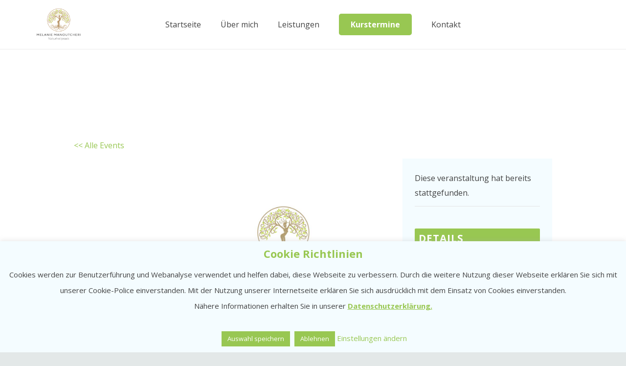

--- FILE ---
content_type: text/html; charset=UTF-8
request_url: https://naturheilpraxis-manoutcheri.de/veranstaltung/faszien-und-yin-yoga-2022-12-20/
body_size: 32153
content:
<!DOCTYPE HTML>
<html lang="de">
<head>
	<meta charset="UTF-8">
	<link rel='stylesheet' id='tribe-events-views-v2-bootstrap-datepicker-styles-css' href='https://naturheilpraxis-manoutcheri.de/wp-content/plugins/the-events-calendar/vendor/bootstrap-datepicker/css/bootstrap-datepicker.standalone.min.css?ver=6.15.14' media='all' />
<link rel='stylesheet' id='tec-variables-skeleton-css' href='https://naturheilpraxis-manoutcheri.de/wp-content/plugins/the-events-calendar/common/build/css/variables-skeleton.css?ver=6.10.1' media='all' />
<link rel='stylesheet' id='tec-variables-full-css' href='https://naturheilpraxis-manoutcheri.de/wp-content/plugins/the-events-calendar/common/build/css/variables-full.css?ver=6.10.1' media='all' />
<link rel='stylesheet' id='tribe-common-skeleton-style-css' href='https://naturheilpraxis-manoutcheri.de/wp-content/plugins/the-events-calendar/common/build/css/common-skeleton.css?ver=6.10.1' media='all' />
<link rel='stylesheet' id='tribe-common-full-style-css' href='https://naturheilpraxis-manoutcheri.de/wp-content/plugins/the-events-calendar/common/build/css/common-full.css?ver=6.10.1' media='all' />
<link rel='stylesheet' id='tribe-tooltipster-css-css' href='https://naturheilpraxis-manoutcheri.de/wp-content/plugins/the-events-calendar/common/vendor/tooltipster/tooltipster.bundle.min.css?ver=6.10.1' media='all' />
<link rel='stylesheet' id='tribe-events-views-v2-skeleton-css' href='https://naturheilpraxis-manoutcheri.de/wp-content/plugins/the-events-calendar/build/css/views-skeleton.css?ver=6.15.14' media='all' />
<link rel='stylesheet' id='tribe-events-views-v2-full-css' href='https://naturheilpraxis-manoutcheri.de/wp-content/plugins/the-events-calendar/build/css/views-full.css?ver=6.15.14' media='all' />
<link rel='stylesheet' id='tribe-events-views-v2-print-css' href='https://naturheilpraxis-manoutcheri.de/wp-content/plugins/the-events-calendar/build/css/views-print.css?ver=6.15.14' media='print' />
<meta name='robots' content='index, follow, max-image-preview:large, max-snippet:-1, max-video-preview:-1' />

	<!-- This site is optimized with the Yoast SEO plugin v26.9-RC1 - https://yoast.com/product/yoast-seo-wordpress/ -->
	<title>Faszien- und Yin Yoga - Naturheilpraxis Manoutcheri</title>
	<link rel="canonical" href="https://naturheilpraxis-manoutcheri.de/veranstaltung/faszien-und-yin-yoga/2022-12-20/" />
	<meta property="og:locale" content="de_DE" />
	<meta property="og:type" content="article" />
	<meta property="og:title" content="Faszien- und Yin Yoga - Naturheilpraxis Manoutcheri" />
	<meta property="og:description" content="Lass uns gemeinsam mehr Geschmeidigkeit, Leichtigkeit und Flexibilität in Deinen Körper integrieren." />
	<meta property="og:url" content="https://naturheilpraxis-manoutcheri.de/veranstaltung/faszien-und-yin-yoga/2022-12-20/" />
	<meta property="og:site_name" content="Naturheilpraxis Manoutcheri" />
	<meta property="article:modified_time" content="2022-08-03T13:35:22+00:00" />
	<meta property="og:image" content="https://naturheilpraxis-manoutcheri.de/wp-content/uploads/2022/08/Terminbild-Manoutcheri_2.jpg" />
	<meta property="og:image:width" content="1500" />
	<meta property="og:image:height" content="800" />
	<meta property="og:image:type" content="image/jpeg" />
	<meta name="twitter:card" content="summary_large_image" />
	<meta name="twitter:label1" content="Geschätzte Lesezeit" />
	<meta name="twitter:data1" content="1 Minute" />
	<script type="application/ld+json" class="yoast-schema-graph">{"@context":"https://schema.org","@graph":[{"@type":"WebPage","@id":"https://naturheilpraxis-manoutcheri.de/veranstaltung/faszien-und-yin-yoga/2022-12-20/","url":"https://naturheilpraxis-manoutcheri.de/veranstaltung/faszien-und-yin-yoga/2022-12-20/","name":"Faszien- und Yin Yoga - Naturheilpraxis Manoutcheri","isPartOf":{"@id":"https://naturheilpraxis-manoutcheri.de/#website"},"primaryImageOfPage":{"@id":"https://naturheilpraxis-manoutcheri.de/veranstaltung/faszien-und-yin-yoga/2022-12-20/#primaryimage"},"image":{"@id":"https://naturheilpraxis-manoutcheri.de/veranstaltung/faszien-und-yin-yoga/2022-12-20/#primaryimage"},"thumbnailUrl":"https://naturheilpraxis-manoutcheri.de/wp-content/uploads/2022/08/Terminbild-Manoutcheri_2.jpg","datePublished":"2022-08-02T13:37:54+00:00","dateModified":"2022-08-03T13:35:22+00:00","breadcrumb":{"@id":"https://naturheilpraxis-manoutcheri.de/veranstaltung/faszien-und-yin-yoga/2022-12-20/#breadcrumb"},"inLanguage":"de","potentialAction":[{"@type":"ReadAction","target":["https://naturheilpraxis-manoutcheri.de/veranstaltung/faszien-und-yin-yoga/2022-12-20/"]}]},{"@type":"ImageObject","inLanguage":"de","@id":"https://naturheilpraxis-manoutcheri.de/veranstaltung/faszien-und-yin-yoga/2022-12-20/#primaryimage","url":"https://naturheilpraxis-manoutcheri.de/wp-content/uploads/2022/08/Terminbild-Manoutcheri_2.jpg","contentUrl":"https://naturheilpraxis-manoutcheri.de/wp-content/uploads/2022/08/Terminbild-Manoutcheri_2.jpg","width":1500,"height":800},{"@type":"BreadcrumbList","@id":"https://naturheilpraxis-manoutcheri.de/veranstaltung/faszien-und-yin-yoga/2022-12-20/#breadcrumb","itemListElement":[{"@type":"ListItem","position":1,"name":"Startseite","item":"https://naturheilpraxis-manoutcheri.de/"},{"@type":"ListItem","position":2,"name":"Veranstaltungen","item":"https://naturheilpraxis-manoutcheri.de/events/"},{"@type":"ListItem","position":3,"name":"Faszien- und Yin Yoga","item":"https://naturheilpraxis-manoutcheri.de/veranstaltung/faszien-und-yin-yoga/2022-07-26/"},{"@type":"ListItem","position":4,"name":"Faszien- und Yin Yoga"}]},{"@type":"WebSite","@id":"https://naturheilpraxis-manoutcheri.de/#website","url":"https://naturheilpraxis-manoutcheri.de/","name":"Naturheilpraxis Manoutcheri","description":"Melanie Manoutcheri","potentialAction":[{"@type":"SearchAction","target":{"@type":"EntryPoint","urlTemplate":"https://naturheilpraxis-manoutcheri.de/?s={search_term_string}"},"query-input":{"@type":"PropertyValueSpecification","valueRequired":true,"valueName":"search_term_string"}}],"inLanguage":"de"},{"@type":"Event","name":"Faszien- und Yin Yoga","description":"Lass uns gemeinsam mehr Geschmeidigkeit, Leichtigkeit und Flexibilität in Deinen Körper integrieren.\r\n","image":{"@id":"https://naturheilpraxis-manoutcheri.de/veranstaltung/faszien-und-yin-yoga-2022-12-20/#primaryimage"},"url":"https://naturheilpraxis-manoutcheri.de/veranstaltung/faszien-und-yin-yoga-2022-12-20/","eventAttendanceMode":"https://schema.org/OfflineEventAttendanceMode","eventStatus":"https://schema.org/EventScheduled","startDate":"2022-12-20T19:45:00+01:00","endDate":"2022-12-20T20:45:00+01:00","location":{"@type":"Place","name":"Familienzentrum Hesepe","description":"","url":"","address":{"@type":"PostalAddress","streetAddress":"Rudolf-Harbig-Straße 2","addressLocality":"Bramsche","addressRegion":"Niedersachsen","postalCode":"49565"},"telephone":"05461/64698","sameAs":"http://www.bramscher-familienzentren.de/familienzentrum-hesepe.html"},"@id":"https://naturheilpraxis-manoutcheri.de/veranstaltung/faszien-und-yin-yoga-2022-12-20/#event","mainEntityOfPage":{"@id":"https://naturheilpraxis-manoutcheri.de/veranstaltung/faszien-und-yin-yoga/2022-12-20/"}}]}</script>
	<!-- / Yoast SEO plugin. -->


<link rel='dns-prefetch' href='//fonts.googleapis.com' />
<link rel="alternate" type="application/rss+xml" title="Naturheilpraxis Manoutcheri &raquo; Feed" href="https://naturheilpraxis-manoutcheri.de/feed/" />
<link rel="alternate" type="application/rss+xml" title="Naturheilpraxis Manoutcheri &raquo; Kommentar-Feed" href="https://naturheilpraxis-manoutcheri.de/comments/feed/" />
<link rel="alternate" type="text/calendar" title="Naturheilpraxis Manoutcheri &raquo; iCal Feed" href="https://naturheilpraxis-manoutcheri.de/kalender/?ical=1" />
<link rel="alternate" title="oEmbed (JSON)" type="application/json+oembed" href="https://naturheilpraxis-manoutcheri.de/wp-json/oembed/1.0/embed?url=https%3A%2F%2Fnaturheilpraxis-manoutcheri.de%2Fveranstaltung%2Ffaszien-und-yin-yoga-2022-12-20%2F" />
<link rel="alternate" title="oEmbed (XML)" type="text/xml+oembed" href="https://naturheilpraxis-manoutcheri.de/wp-json/oembed/1.0/embed?url=https%3A%2F%2Fnaturheilpraxis-manoutcheri.de%2Fveranstaltung%2Ffaszien-und-yin-yoga-2022-12-20%2F&#038;format=xml" />
<meta name="viewport" content="width=device-width, initial-scale=1">
<meta name="SKYPE_TOOLBAR" content="SKYPE_TOOLBAR_PARSER_COMPATIBLE">
<meta name="theme-color" content="#f5f5f5">
<meta property="og:title" content="Faszien- und Yin Yoga - Naturheilpraxis Manoutcheri">
<meta name="description" content="Lass uns gemeinsam mehr Geschmeidigkeit, Leichtigkeit und Flexibilität in Deinen Körper integrieren.">
<meta property="og:url" content="https://naturheilpraxis-manoutcheri.de/veranstaltung/faszien-und-yin-yoga-2022-12-20/">
<meta property="og:locale" content="de_DE">
<meta property="og:site_name" content="Naturheilpraxis Manoutcheri">
<meta property="og:type" content="article">
<meta property="og:image" content="https://naturheilpraxis-manoutcheri.de/wp-content/uploads/2022/08/Terminbild-Manoutcheri_2-1024x546.jpg" itemprop="image">
<style id='wp-img-auto-sizes-contain-inline-css'>
img:is([sizes=auto i],[sizes^="auto," i]){contain-intrinsic-size:3000px 1500px}
/*# sourceURL=wp-img-auto-sizes-contain-inline-css */
</style>
<link rel='stylesheet' id='tribe-events-v2-single-skeleton-css' href='https://naturheilpraxis-manoutcheri.de/wp-content/plugins/the-events-calendar/build/css/tribe-events-single-skeleton.css?ver=6.15.14' media='all' />
<link rel='stylesheet' id='tribe-events-v2-single-skeleton-full-css' href='https://naturheilpraxis-manoutcheri.de/wp-content/plugins/the-events-calendar/build/css/tribe-events-single-full.css?ver=6.15.14' media='all' />
<style id='wp-emoji-styles-inline-css'>

	img.wp-smiley, img.emoji {
		display: inline !important;
		border: none !important;
		box-shadow: none !important;
		height: 1em !important;
		width: 1em !important;
		margin: 0 0.07em !important;
		vertical-align: -0.1em !important;
		background: none !important;
		padding: 0 !important;
	}
/*# sourceURL=wp-emoji-styles-inline-css */
</style>
<style id='classic-theme-styles-inline-css'>
/*! This file is auto-generated */
.wp-block-button__link{color:#fff;background-color:#32373c;border-radius:9999px;box-shadow:none;text-decoration:none;padding:calc(.667em + 2px) calc(1.333em + 2px);font-size:1.125em}.wp-block-file__button{background:#32373c;color:#fff;text-decoration:none}
/*# sourceURL=/wp-includes/css/classic-themes.min.css */
</style>
<link rel='stylesheet' id='contact-form-7-css' href='https://naturheilpraxis-manoutcheri.de/wp-content/plugins/contact-form-7/includes/css/styles.css?ver=6.1.4' media='all' />
<link rel='stylesheet' id='cookie-law-info-css' href='https://naturheilpraxis-manoutcheri.de/wp-content/plugins/cookie-law-info/legacy/public/css/cookie-law-info-public.css?ver=3.3.9.1' media='all' />
<link rel='stylesheet' id='cookie-law-info-gdpr-css' href='https://naturheilpraxis-manoutcheri.de/wp-content/plugins/cookie-law-info/legacy/public/css/cookie-law-info-gdpr.css?ver=3.3.9.1' media='all' />
<link rel='stylesheet' id='events-manager-css' href='https://naturheilpraxis-manoutcheri.de/wp-content/plugins/events-manager/includes/css/events-manager.min.css?ver=7.2.3.1' media='all' />
<style id='events-manager-inline-css'>
body .em { --font-family : inherit; --font-weight : inherit; --font-size : 1em; --line-height : inherit; }
/*# sourceURL=events-manager-inline-css */
</style>
<link rel='stylesheet' id='us-fonts-css' href='https://fonts.googleapis.com/css?family=Open+Sans%3A700%2C400%2C400italic&#038;display=swap&#038;ver=6.9' media='all' />
<link rel='stylesheet' id='wpb-pcf-sweetalert2-css' href='https://naturheilpraxis-manoutcheri.de/wp-content/plugins/wpb-popup-for-contact-form-7/assets/css/sweetalert2.min.css?ver=11.4.8' media='all' />
<link rel='stylesheet' id='wpb-pcf-styles-css' href='https://naturheilpraxis-manoutcheri.de/wp-content/plugins/wpb-popup-for-contact-form-7/assets/css/frontend.css?ver=1.0' media='all' />
<style id='wpb-pcf-styles-inline-css'>

		.wpb-pcf-btn-default,
		.wpb-pcf-form-style-true input[type=submit],
		.wpb-pcf-form-style-true input[type=button],
		.wpb-pcf-form-style-true input[type=submit],
		.wpb-pcf-form-style-true input[type=button]{
			color: #ffffff!important;
			background: #98c752!important;
		}
		.wpb-pcf-btn-default:hover, .wpb-pcf-btn-default:focus,
		.wpb-pcf-form-style-true input[type=submit]:hover, .wpb-pcf-form-style-true input[type=submit]:focus,
		.wpb-pcf-form-style-true input[type=button]:hover, .wpb-pcf-form-style-true input[type=button]:focus,
		.wpb-pcf-form-style-true input[type=submit]:hover,
		.wpb-pcf-form-style-true input[type=button]:hover,
		.wpb-pcf-form-style-true input[type=submit]:focus,
		.wpb-pcf-form-style-true input[type=button]:focus {
			color: #98c752!important;
			background: #ffffff!important;
		}
/*# sourceURL=wpb-pcf-styles-inline-css */
</style>
<link rel='stylesheet' id='us-style-css' href='https://naturheilpraxis-manoutcheri.de/wp-content/themes/Impreza/css/style.min.css?ver=8.12' media='all' />
<link rel='stylesheet' id='us-tribe-events-css' href='https://naturheilpraxis-manoutcheri.de/wp-content/themes/Impreza/common/css/plugins/tribe-events.min.css?ver=8.12' media='all' />
<link rel='stylesheet' id='theme-style-css' href='https://naturheilpraxis-manoutcheri.de/wp-content/themes/Impreza-child/style.css?ver=8.12' media='all' />
<link rel='stylesheet' id='bsf-Defaults-css' href='https://naturheilpraxis-manoutcheri.de/wp-content/uploads/smile_fonts/Defaults/Defaults.css?ver=6.9' media='all' />
<link rel='stylesheet' id='ultimate-style-css' href='https://naturheilpraxis-manoutcheri.de/wp-content/plugins/Ultimate_VC_Addons/assets/min-css/style.min.css?ver=3.16.22' media='all' />
<script src="https://naturheilpraxis-manoutcheri.de/wp-includes/js/jquery/jquery.min.js?ver=3.7.1" id="jquery-core-js"></script>
<script src="https://naturheilpraxis-manoutcheri.de/wp-content/plugins/the-events-calendar/common/build/js/tribe-common.js?ver=9c44e11f3503a33e9540" id="tribe-common-js"></script>
<script src="https://naturheilpraxis-manoutcheri.de/wp-content/plugins/the-events-calendar/build/js/views/breakpoints.js?ver=4208de2df2852e0b91ec" id="tribe-events-views-v2-breakpoints-js"></script>
<script id="cookie-law-info-js-extra">
var Cli_Data = {"nn_cookie_ids":["cookielawinfo-checkbox-functional","cookielawinfo-checkbox-performance","cookielawinfo-checkbox-analytics","cookielawinfo-checkbox-advertisement","cookielawinfo-checkbox-others"],"cookielist":[],"non_necessary_cookies":{"notwendige":["CookieLawInfoConsent"]},"ccpaEnabled":"","ccpaRegionBased":"","ccpaBarEnabled":"","strictlyEnabled":["necessary","obligatoire"],"ccpaType":"gdpr","js_blocking":"1","custom_integration":"","triggerDomRefresh":"","secure_cookies":""};
var cli_cookiebar_settings = {"animate_speed_hide":"500","animate_speed_show":"500","background":"#f4fcff","border":"#444","border_on":"","button_1_button_colour":"#98c752","button_1_button_hover":"#7a9f42","button_1_link_colour":"#fff","button_1_as_button":"1","button_1_new_win":"","button_2_button_colour":"#333","button_2_button_hover":"#292929","button_2_link_colour":"#98c752","button_2_as_button":"","button_2_hidebar":"","button_3_button_colour":"#98c752","button_3_button_hover":"#7a9f42","button_3_link_colour":"#ffffff","button_3_as_button":"1","button_3_new_win":"","button_4_button_colour":"#000","button_4_button_hover":"#000000","button_4_link_colour":"#98c752","button_4_as_button":"","button_7_button_colour":"#98c752","button_7_button_hover":"#7a9f42","button_7_link_colour":"#fff","button_7_as_button":"1","button_7_new_win":"","font_family":"inherit","header_fix":"","notify_animate_hide":"1","notify_animate_show":"","notify_div_id":"#cookie-law-info-bar","notify_position_horizontal":"right","notify_position_vertical":"bottom","scroll_close":"","scroll_close_reload":"","accept_close_reload":"","reject_close_reload":"","showagain_tab":"1","showagain_background":"#fff","showagain_border":"#000","showagain_div_id":"#cookie-law-info-again","showagain_x_position":"100px","text":"#424242","show_once_yn":"","show_once":"10000","logging_on":"","as_popup":"","popup_overlay":"1","bar_heading_text":"Cookie Richtlinien","cookie_bar_as":"banner","popup_showagain_position":"bottom-right","widget_position":"right"};
var log_object = {"ajax_url":"https://naturheilpraxis-manoutcheri.de/wp-admin/admin-ajax.php"};
//# sourceURL=cookie-law-info-js-extra
</script>
<script src="https://naturheilpraxis-manoutcheri.de/wp-content/plugins/cookie-law-info/legacy/public/js/cookie-law-info-public.js?ver=3.3.9.1" id="cookie-law-info-js"></script>
<script src="https://naturheilpraxis-manoutcheri.de/wp-includes/js/jquery/ui/core.min.js?ver=1.13.3" id="jquery-ui-core-js"></script>
<script src="https://naturheilpraxis-manoutcheri.de/wp-includes/js/jquery/ui/mouse.min.js?ver=1.13.3" id="jquery-ui-mouse-js"></script>
<script src="https://naturheilpraxis-manoutcheri.de/wp-includes/js/jquery/ui/sortable.min.js?ver=1.13.3" id="jquery-ui-sortable-js"></script>
<script src="https://naturheilpraxis-manoutcheri.de/wp-includes/js/jquery/ui/datepicker.min.js?ver=1.13.3" id="jquery-ui-datepicker-js"></script>
<script id="jquery-ui-datepicker-js-after">
jQuery(function(jQuery){jQuery.datepicker.setDefaults({"closeText":"Schlie\u00dfen","currentText":"Heute","monthNames":["Januar","Februar","M\u00e4rz","April","Mai","Juni","Juli","August","September","Oktober","November","Dezember"],"monthNamesShort":["Jan.","Feb.","M\u00e4rz","Apr.","Mai","Juni","Juli","Aug.","Sep.","Okt.","Nov.","Dez."],"nextText":"Weiter","prevText":"Zur\u00fcck","dayNames":["Sonntag","Montag","Dienstag","Mittwoch","Donnerstag","Freitag","Samstag"],"dayNamesShort":["So.","Mo.","Di.","Mi.","Do.","Fr.","Sa."],"dayNamesMin":["S","M","D","M","D","F","S"],"dateFormat":"d. MM yy","firstDay":1,"isRTL":false});});
//# sourceURL=jquery-ui-datepicker-js-after
</script>
<script src="https://naturheilpraxis-manoutcheri.de/wp-includes/js/jquery/ui/resizable.min.js?ver=1.13.3" id="jquery-ui-resizable-js"></script>
<script src="https://naturheilpraxis-manoutcheri.de/wp-includes/js/jquery/ui/draggable.min.js?ver=1.13.3" id="jquery-ui-draggable-js"></script>
<script src="https://naturheilpraxis-manoutcheri.de/wp-includes/js/jquery/ui/controlgroup.min.js?ver=1.13.3" id="jquery-ui-controlgroup-js"></script>
<script src="https://naturheilpraxis-manoutcheri.de/wp-includes/js/jquery/ui/checkboxradio.min.js?ver=1.13.3" id="jquery-ui-checkboxradio-js"></script>
<script src="https://naturheilpraxis-manoutcheri.de/wp-includes/js/jquery/ui/button.min.js?ver=1.13.3" id="jquery-ui-button-js"></script>
<script src="https://naturheilpraxis-manoutcheri.de/wp-includes/js/jquery/ui/dialog.min.js?ver=1.13.3" id="jquery-ui-dialog-js"></script>
<script id="events-manager-js-extra">
var EM = {"ajaxurl":"https://naturheilpraxis-manoutcheri.de/wp-admin/admin-ajax.php","locationajaxurl":"https://naturheilpraxis-manoutcheri.de/wp-admin/admin-ajax.php?action=locations_search","firstDay":"1","locale":"de","dateFormat":"yy-mm-dd","ui_css":"https://naturheilpraxis-manoutcheri.de/wp-content/plugins/events-manager/includes/css/jquery-ui/build.min.css","show24hours":"1","is_ssl":"1","autocomplete_limit":"10","calendar":{"breakpoints":{"small":560,"medium":908,"large":false},"month_format":"M Y"},"phone":"","datepicker":{"format":"d.m.Y","locale":"de"},"search":{"breakpoints":{"small":650,"medium":850,"full":false}},"url":"https://naturheilpraxis-manoutcheri.de/wp-content/plugins/events-manager","assets":{"input.em-uploader":{"js":{"em-uploader":{"url":"https://naturheilpraxis-manoutcheri.de/wp-content/plugins/events-manager/includes/js/em-uploader.js?v=7.2.3.1","event":"em_uploader_ready"}}},".em-event-editor":{"js":{"event-editor":{"url":"https://naturheilpraxis-manoutcheri.de/wp-content/plugins/events-manager/includes/js/events-manager-event-editor.js?v=7.2.3.1","event":"em_event_editor_ready"}},"css":{"event-editor":"https://naturheilpraxis-manoutcheri.de/wp-content/plugins/events-manager/includes/css/events-manager-event-editor.min.css?v=7.2.3.1"}},".em-recurrence-sets, .em-timezone":{"js":{"luxon":{"url":"luxon/luxon.js?v=7.2.3.1","event":"em_luxon_ready"}}},".em-booking-form, #em-booking-form, .em-booking-recurring, .em-event-booking-form":{"js":{"em-bookings":{"url":"https://naturheilpraxis-manoutcheri.de/wp-content/plugins/events-manager/includes/js/bookingsform.js?v=7.2.3.1","event":"em_booking_form_js_loaded"}}},"#em-opt-archetypes":{"js":{"archetypes":"https://naturheilpraxis-manoutcheri.de/wp-content/plugins/events-manager/includes/js/admin-archetype-editor.js?v=7.2.3.1","archetypes_ms":"https://naturheilpraxis-manoutcheri.de/wp-content/plugins/events-manager/includes/js/admin-archetypes.js?v=7.2.3.1","qs":"qs/qs.js?v=7.2.3.1"}}},"cached":"","txt_search":"Search","txt_searching":"Suche...","txt_loading":"Wird geladen\u00a0\u2026"};
//# sourceURL=events-manager-js-extra
</script>
<script src="https://naturheilpraxis-manoutcheri.de/wp-content/plugins/events-manager/includes/js/events-manager.js?ver=7.2.3.1" id="events-manager-js"></script>
<script src="https://naturheilpraxis-manoutcheri.de/wp-content/plugins/events-manager/includes/external/flatpickr/l10n/de.js?ver=7.2.3.1" id="em-flatpickr-localization-js"></script>
<script src="https://naturheilpraxis-manoutcheri.de/wp-content/plugins/Ultimate_VC_Addons/assets/min-js/ultimate-params.min.js?ver=3.16.22" id="ultimate-vc-params-js"></script>
<link rel="https://api.w.org/" href="https://naturheilpraxis-manoutcheri.de/wp-json/" /><link rel="alternate" title="JSON" type="application/json" href="https://naturheilpraxis-manoutcheri.de/wp-json/wp/v2/tribe_events/8169" /><link rel="EditURI" type="application/rsd+xml" title="RSD" href="https://naturheilpraxis-manoutcheri.de/xmlrpc.php?rsd" />
<meta name="generator" content="WordPress 6.9" />
<link rel='shortlink' href='https://naturheilpraxis-manoutcheri.de/?p=8169' />
<meta name="tec-api-version" content="v1"><meta name="tec-api-origin" content="https://naturheilpraxis-manoutcheri.de"><link rel="alternate" href="https://naturheilpraxis-manoutcheri.de/wp-json/tribe/events/v1/events/8169" />		<script>
			if ( ! /Android|webOS|iPhone|iPad|iPod|BlackBerry|IEMobile|Opera Mini/i.test( navigator.userAgent ) ) {
				var root = document.getElementsByTagName( 'html' )[ 0 ]
				root.className += " no-touch";
			}
		</script>
		<meta name="generator" content="Powered by WPBakery Page Builder - drag and drop page builder for WordPress."/>
<meta name="generator" content="Powered by Slider Revolution 6.7.20 - responsive, Mobile-Friendly Slider Plugin for WordPress with comfortable drag and drop interface." />
<link rel="icon" href="https://naturheilpraxis-manoutcheri.de/wp-content/uploads/2022/07/cropped-Favicon_Manoutcheri_512x512px-32x32.png" sizes="32x32" />
<link rel="icon" href="https://naturheilpraxis-manoutcheri.de/wp-content/uploads/2022/07/cropped-Favicon_Manoutcheri_512x512px-192x192.png" sizes="192x192" />
<link rel="apple-touch-icon" href="https://naturheilpraxis-manoutcheri.de/wp-content/uploads/2022/07/cropped-Favicon_Manoutcheri_512x512px-180x180.png" />
<meta name="msapplication-TileImage" content="https://naturheilpraxis-manoutcheri.de/wp-content/uploads/2022/07/cropped-Favicon_Manoutcheri_512x512px-270x270.png" />
<script>function setREVStartSize(e){
			//window.requestAnimationFrame(function() {
				window.RSIW = window.RSIW===undefined ? window.innerWidth : window.RSIW;
				window.RSIH = window.RSIH===undefined ? window.innerHeight : window.RSIH;
				try {
					var pw = document.getElementById(e.c).parentNode.offsetWidth,
						newh;
					pw = pw===0 || isNaN(pw) || (e.l=="fullwidth" || e.layout=="fullwidth") ? window.RSIW : pw;
					e.tabw = e.tabw===undefined ? 0 : parseInt(e.tabw);
					e.thumbw = e.thumbw===undefined ? 0 : parseInt(e.thumbw);
					e.tabh = e.tabh===undefined ? 0 : parseInt(e.tabh);
					e.thumbh = e.thumbh===undefined ? 0 : parseInt(e.thumbh);
					e.tabhide = e.tabhide===undefined ? 0 : parseInt(e.tabhide);
					e.thumbhide = e.thumbhide===undefined ? 0 : parseInt(e.thumbhide);
					e.mh = e.mh===undefined || e.mh=="" || e.mh==="auto" ? 0 : parseInt(e.mh,0);
					if(e.layout==="fullscreen" || e.l==="fullscreen")
						newh = Math.max(e.mh,window.RSIH);
					else{
						e.gw = Array.isArray(e.gw) ? e.gw : [e.gw];
						for (var i in e.rl) if (e.gw[i]===undefined || e.gw[i]===0) e.gw[i] = e.gw[i-1];
						e.gh = e.el===undefined || e.el==="" || (Array.isArray(e.el) && e.el.length==0)? e.gh : e.el;
						e.gh = Array.isArray(e.gh) ? e.gh : [e.gh];
						for (var i in e.rl) if (e.gh[i]===undefined || e.gh[i]===0) e.gh[i] = e.gh[i-1];
											
						var nl = new Array(e.rl.length),
							ix = 0,
							sl;
						e.tabw = e.tabhide>=pw ? 0 : e.tabw;
						e.thumbw = e.thumbhide>=pw ? 0 : e.thumbw;
						e.tabh = e.tabhide>=pw ? 0 : e.tabh;
						e.thumbh = e.thumbhide>=pw ? 0 : e.thumbh;
						for (var i in e.rl) nl[i] = e.rl[i]<window.RSIW ? 0 : e.rl[i];
						sl = nl[0];
						for (var i in nl) if (sl>nl[i] && nl[i]>0) { sl = nl[i]; ix=i;}
						var m = pw>(e.gw[ix]+e.tabw+e.thumbw) ? 1 : (pw-(e.tabw+e.thumbw)) / (e.gw[ix]);
						newh =  (e.gh[ix] * m) + (e.tabh + e.thumbh);
					}
					var el = document.getElementById(e.c);
					if (el!==null && el) el.style.height = newh+"px";
					el = document.getElementById(e.c+"_wrapper");
					if (el!==null && el) {
						el.style.height = newh+"px";
						el.style.display = "block";
					}
				} catch(e){
					console.log("Failure at Presize of Slider:" + e)
				}
			//});
		  };</script>
		<style id="wp-custom-css">
			.wt-cli-ckyes-brand-logo {
	opacity= 0;
}		</style>
		<noscript><style> .wpb_animate_when_almost_visible { opacity: 1; }</style></noscript>		<style id="us-icon-fonts">@font-face{font-display:block;font-style:normal;font-family:"fontawesome";font-weight:900;src:url("https://naturheilpraxis-manoutcheri.de/wp-content/themes/Impreza/fonts/fa-solid-900.woff2?ver=8.12") format("woff2"),url("https://naturheilpraxis-manoutcheri.de/wp-content/themes/Impreza/fonts/fa-solid-900.woff?ver=8.12") format("woff")}.fas{font-family:"fontawesome";font-weight:900}@font-face{font-display:block;font-style:normal;font-family:"fontawesome";font-weight:400;src:url("https://naturheilpraxis-manoutcheri.de/wp-content/themes/Impreza/fonts/fa-regular-400.woff2?ver=8.12") format("woff2"),url("https://naturheilpraxis-manoutcheri.de/wp-content/themes/Impreza/fonts/fa-regular-400.woff?ver=8.12") format("woff")}.far{font-family:"fontawesome";font-weight:400}@font-face{font-display:block;font-style:normal;font-family:"fontawesome";font-weight:300;src:url("https://naturheilpraxis-manoutcheri.de/wp-content/themes/Impreza/fonts/fa-light-300.woff2?ver=8.12") format("woff2"),url("https://naturheilpraxis-manoutcheri.de/wp-content/themes/Impreza/fonts/fa-light-300.woff?ver=8.12") format("woff")}.fal{font-family:"fontawesome";font-weight:300}@font-face{font-display:block;font-style:normal;font-family:"Font Awesome 5 Duotone";font-weight:900;src:url("https://naturheilpraxis-manoutcheri.de/wp-content/themes/Impreza/fonts/fa-duotone-900.woff2?ver=8.12") format("woff2"),url("https://naturheilpraxis-manoutcheri.de/wp-content/themes/Impreza/fonts/fa-duotone-900.woff?ver=8.12") format("woff")}.fad{font-family:"Font Awesome 5 Duotone";font-weight:900}.fad{position:relative}.fad:before{position:absolute}.fad:after{opacity:0.4}@font-face{font-display:block;font-style:normal;font-family:"Font Awesome 5 Brands";font-weight:400;src:url("https://naturheilpraxis-manoutcheri.de/wp-content/themes/Impreza/fonts/fa-brands-400.woff2?ver=8.12") format("woff2"),url("https://naturheilpraxis-manoutcheri.de/wp-content/themes/Impreza/fonts/fa-brands-400.woff?ver=8.12") format("woff")}.fab{font-family:"Font Awesome 5 Brands";font-weight:400}@font-face{font-display:block;font-style:normal;font-family:"Material Icons";font-weight:400;src:url("https://naturheilpraxis-manoutcheri.de/wp-content/themes/Impreza/fonts/material-icons.woff2?ver=8.12") format("woff2"),url("https://naturheilpraxis-manoutcheri.de/wp-content/themes/Impreza/fonts/material-icons.woff?ver=8.12") format("woff")}.material-icons{font-family:"Material Icons";font-weight:400}</style>
				<style id="us-theme-options-css">:root{--color-header-middle-bg:#ffffff;--color-header-middle-bg-grad:#ffffff;--color-header-middle-text:#424242;--color-header-middle-text-hover:#98c752;--color-header-transparent-bg:transparent;--color-header-transparent-bg-grad:transparent;--color-header-transparent-text:#ffffff;--color-header-transparent-text-hover:#ffffff;--color-chrome-toolbar:#f5f5f5;--color-chrome-toolbar-grad:#f5f5f5;--color-header-top-bg:#ffffff;--color-header-top-bg-grad:#ffffff;--color-header-top-text:#424242;--color-header-top-text-hover:#98c752;--color-header-top-transparent-bg:rgba(0,0,0,0.2);--color-header-top-transparent-bg-grad:rgba(0,0,0,0.2);--color-header-top-transparent-text:rgba(255,255,255,0.66);--color-header-top-transparent-text-hover:#fff;--color-content-bg:#ffffff;--color-content-bg-grad:#ffffff;--color-content-bg-alt:#ffffff;--color-content-bg-alt-grad:#ffffff;--color-content-border:#ffffff;--color-content-heading:#98c752;--color-content-heading-grad:#98c752;--color-content-text:#424242;--color-content-link:#98c752;--color-content-link-hover:#a68c4c;--color-content-primary:#98c752;--color-content-primary-grad:#98c752;--color-content-secondary:#a68c4c;--color-content-secondary-grad:#a68c4c;--color-content-faded:#98c752;--color-content-overlay:rgba(0,0,0,0.75);--color-content-overlay-grad:rgba(0,0,0,0.75);--color-alt-content-bg:#ffffff;--color-alt-content-bg-grad:#ffffff;--color-alt-content-bg-alt:#ffffff;--color-alt-content-bg-alt-grad:#ffffff;--color-alt-content-border:#ffffff;--color-alt-content-heading:#424242;--color-alt-content-heading-grad:#424242;--color-alt-content-text:#424242;--color-alt-content-link:#98c752;--color-alt-content-link-hover:#a68c4c;--color-alt-content-primary:#98c752;--color-alt-content-primary-grad:#98c752;--color-alt-content-secondary:#a68c4c;--color-alt-content-secondary-grad:#a68c4c;--color-alt-content-faded:#98c752;--color-alt-content-overlay:#e95095;--color-alt-content-overlay-grad:linear-gradient(135deg,#e95095,rgba(233,80,149,0.75));--color-footer-bg:#424242;--color-footer-bg-grad:#424242;--color-footer-bg-alt:#424242;--color-footer-bg-alt-grad:#424242;--color-footer-border:#ffffff;--color-footer-heading:#ccc;--color-footer-heading-grad:#ccc;--color-footer-text:#424242;--color-footer-link:#98c752;--color-footer-link-hover:#98c752;--color-subfooter-bg:#424242;--color-subfooter-bg-grad:#424242;--color-subfooter-bg-alt:#424242;--color-subfooter-bg-alt-grad:#424242;--color-subfooter-border:#ffffff;--color-subfooter-heading:#ccc;--color-subfooter-heading-grad:#ccc;--color-subfooter-text:#424242;--color-subfooter-link:#424242;--color-subfooter-link-hover:#98c752;--color-content-primary-faded:rgba(152,199,82,0.15);--box-shadow:0 5px 15px rgba(0,0,0,.15);--box-shadow-up:0 -5px 15px rgba(0,0,0,.15);--site-content-width:1200px;--inputs-font-size:1rem;--inputs-height:2.8rem;--inputs-padding:0.8rem;--inputs-border-width:0px;--inputs-text-color:var(--color-content-text);--font-body:"Open Sans",sans-serif;--font-h1:"Open Sans",sans-serif;--font-h2:"Open Sans",sans-serif;--font-h3:"Open Sans",sans-serif;--font-h4:"Open Sans",sans-serif;--font-h5:"Open Sans",sans-serif;--font-h6:"Open Sans",sans-serif}html,.l-header .widget,.menu-item-object-us_page_block{font-family:var(--font-body);font-weight:400;font-size:16px;line-height:30px}h1{font-family:var(--font-h1);font-weight:700;font-size:42px;line-height:1.2;letter-spacing:0.02em;margin-bottom:0.6em}h2{font-family:var(--font-h2);font-weight:700;font-size:32px;line-height:1.2;letter-spacing:0;margin-bottom:0.6em}h3{font-family:var(--font-h3);font-weight:700;font-size:28px;line-height:1.2;letter-spacing:0;margin-bottom:0.6em}.widgettitle,h4{font-family:var(--font-h4);font-weight:700;font-size:24px;line-height:1.2;letter-spacing:0;margin-bottom:0.6em}h5{font-family:var(--font-h5);font-weight:700;font-size:22px;line-height:1.2;letter-spacing:0;margin-bottom:0.6em}h6{font-family:var(--font-h6);font-weight:700;font-size:20px;line-height:1.2;letter-spacing:0;margin-bottom:0.6em}@media (max-width:600px){html{font-size:16px;line-height:28px}h1{font-size:32px}h1.vc_custom_heading:not([class*="us_custom_"]){font-size:32px!important}h2{font-size:26px}h2.vc_custom_heading:not([class*="us_custom_"]){font-size:26px!important}h3{font-size:24px}h3.vc_custom_heading:not([class*="us_custom_"]){font-size:24px!important}.widgettitle,h4{font-size:22px}h4.vc_custom_heading:not([class*="us_custom_"]){font-size:22px!important}h5{font-size:20px}h5.vc_custom_heading:not([class*="us_custom_"]){font-size:20px!important}h6{font-size:18px}h6.vc_custom_heading:not([class*="us_custom_"]){font-size:18px!important}}body{background:#e3e8e8}.l-canvas.type_boxed,.l-canvas.type_boxed .l-subheader,.l-canvas.type_boxed~.l-footer{max-width:1240px}.l-subheader-h,.l-section-h,.l-main .aligncenter,.w-tabs-section-content-h{max-width:1200px}.post-password-form{max-width:calc(1200px + 5rem)}@media (max-width:1280px){.l-main .aligncenter{max-width:calc(100vw - 5rem)}}.l-sidebar{width:27.88%}.l-content{width:67.12%}@media (min-width:900px){body.footer_reveal .l-canvas{position:relative;z-index:1}body.footer_reveal .l-footer{position:fixed;bottom:0}body.footer_reveal .l-canvas.type_boxed~.l-footer{left:0;right:0}}@media (min-width:1281px){body.usb_preview .hide_on_default{opacity:0.25!important}.vc_hidden-lg,body:not(.usb_preview) .hide_on_default{display:none!important}.default_align_left{text-align:left}.default_align_right{text-align:right}.default_align_center{text-align:center}.default_align_justify>.w-btn{width:100%}}@media (min-width:1025px) and (max-width:1280px){body.usb_preview .hide_on_laptops{opacity:0.25!important}.vc_hidden-md,body:not(.usb_preview) .hide_on_laptops{display:none!important}.laptops_align_left{text-align:left}.laptops_align_right{text-align:right}.laptops_align_center{text-align:center}.laptops_align_justify>.w-btn{width:100%}}@media (min-width:601px) and (max-width:1024px){body.usb_preview .hide_on_tablets{opacity:0.25!important}.vc_hidden-sm,body:not(.usb_preview) .hide_on_tablets{display:none!important}.tablets_align_left{text-align:left}.tablets_align_right{text-align:right}.tablets_align_center{text-align:center}.tablets_align_justify>.w-btn{width:100%}}@media (max-width:600px){body.usb_preview .hide_on_mobiles{opacity:0.25!important}.vc_hidden-xs,body:not(.usb_preview) .hide_on_mobiles{display:none!important}.mobiles_align_left{text-align:left}.mobiles_align_right{text-align:right}.mobiles_align_center{text-align:center}.mobiles_align_justify>.w-btn{width:100%}}@media (max-width:1280px){.g-cols.laptops-cols_1{grid-template-columns:100%}.g-cols.laptops-cols_1.reversed>div:last-of-type{order:-1}.g-cols.laptops-cols_2{grid-template-columns:repeat(2,1fr)}.g-cols.laptops-cols_3{grid-template-columns:repeat(3,1fr)}.g-cols.laptops-cols_4{grid-template-columns:repeat(4,1fr)}.g-cols.laptops-cols_5{grid-template-columns:repeat(5,1fr)}.g-cols.laptops-cols_6{grid-template-columns:repeat(6,1fr)}.g-cols.laptops-cols_1-2{grid-template-columns:1fr 2fr}.g-cols.laptops-cols_2-1{grid-template-columns:2fr 1fr}.g-cols.laptops-cols_2-3{grid-template-columns:2fr 3fr}.g-cols.laptops-cols_3-2{grid-template-columns:3fr 2fr}.g-cols.laptops-cols_1-3{grid-template-columns:1fr 3fr}.g-cols.laptops-cols_3-1{grid-template-columns:3fr 1fr}.g-cols.laptops-cols_1-4{grid-template-columns:1fr 4fr}.g-cols.laptops-cols_4-1{grid-template-columns:4fr 1fr}.g-cols.laptops-cols_1-5{grid-template-columns:1fr 5fr}.g-cols.laptops-cols_5-1{grid-template-columns:5fr 1fr}.g-cols.laptops-cols_1-2-1{grid-template-columns:1fr 2fr 1fr}.g-cols.laptops-cols_1-3-1{grid-template-columns:1fr 3fr 1fr}.g-cols.laptops-cols_1-4-1{grid-template-columns:1fr 4fr 1fr}}@media (max-width:1024px){.g-cols.tablets-cols_1{grid-template-columns:100%}.g-cols.tablets-cols_1.reversed>div:last-of-type{order:-1}.g-cols.tablets-cols_2{grid-template-columns:repeat(2,1fr)}.g-cols.tablets-cols_3{grid-template-columns:repeat(3,1fr)}.g-cols.tablets-cols_4{grid-template-columns:repeat(4,1fr)}.g-cols.tablets-cols_5{grid-template-columns:repeat(5,1fr)}.g-cols.tablets-cols_6{grid-template-columns:repeat(6,1fr)}.g-cols.tablets-cols_1-2{grid-template-columns:1fr 2fr}.g-cols.tablets-cols_2-1{grid-template-columns:2fr 1fr}.g-cols.tablets-cols_2-3{grid-template-columns:2fr 3fr}.g-cols.tablets-cols_3-2{grid-template-columns:3fr 2fr}.g-cols.tablets-cols_1-3{grid-template-columns:1fr 3fr}.g-cols.tablets-cols_3-1{grid-template-columns:3fr 1fr}.g-cols.tablets-cols_1-4{grid-template-columns:1fr 4fr}.g-cols.tablets-cols_4-1{grid-template-columns:4fr 1fr}.g-cols.tablets-cols_1-5{grid-template-columns:1fr 5fr}.g-cols.tablets-cols_5-1{grid-template-columns:5fr 1fr}.g-cols.tablets-cols_1-2-1{grid-template-columns:1fr 2fr 1fr}.g-cols.tablets-cols_1-3-1{grid-template-columns:1fr 3fr 1fr}.g-cols.tablets-cols_1-4-1{grid-template-columns:1fr 4fr 1fr}}@media (max-width:600px){.g-cols.mobiles-cols_1{grid-template-columns:100%}.g-cols.mobiles-cols_1.reversed>div:last-of-type{order:-1}.g-cols.mobiles-cols_2{grid-template-columns:repeat(2,1fr)}.g-cols.mobiles-cols_3{grid-template-columns:repeat(3,1fr)}.g-cols.mobiles-cols_4{grid-template-columns:repeat(4,1fr)}.g-cols.mobiles-cols_5{grid-template-columns:repeat(5,1fr)}.g-cols.mobiles-cols_6{grid-template-columns:repeat(6,1fr)}.g-cols.mobiles-cols_1-2{grid-template-columns:1fr 2fr}.g-cols.mobiles-cols_2-1{grid-template-columns:2fr 1fr}.g-cols.mobiles-cols_2-3{grid-template-columns:2fr 3fr}.g-cols.mobiles-cols_3-2{grid-template-columns:3fr 2fr}.g-cols.mobiles-cols_1-3{grid-template-columns:1fr 3fr}.g-cols.mobiles-cols_3-1{grid-template-columns:3fr 1fr}.g-cols.mobiles-cols_1-4{grid-template-columns:1fr 4fr}.g-cols.mobiles-cols_4-1{grid-template-columns:4fr 1fr}.g-cols.mobiles-cols_1-5{grid-template-columns:1fr 5fr}.g-cols.mobiles-cols_5-1{grid-template-columns:5fr 1fr}.g-cols.mobiles-cols_1-2-1{grid-template-columns:1fr 2fr 1fr}.g-cols.mobiles-cols_1-3-1{grid-template-columns:1fr 3fr 1fr}.g-cols.mobiles-cols_1-4-1{grid-template-columns:1fr 4fr 1fr}.g-cols:not([style*="grid-gap"]){grid-gap:1.5rem}}@media (max-width:899px){.l-canvas{overflow:hidden}.g-cols.stacking_default.reversed>div:last-of-type{order:-1}.g-cols.stacking_default.via_flex>div:not([class*="vc_col-xs"]){width:100%;margin:0 0 1.5rem}.g-cols.stacking_default.via_grid.mobiles-cols_1{grid-template-columns:100%}.g-cols.stacking_default.via_flex.type_boxes>div,.g-cols.stacking_default.via_flex.reversed>div:first-child,.g-cols.stacking_default.via_flex:not(.reversed)>div:last-child,.g-cols.stacking_default.via_flex>div.has_bg_color{margin-bottom:0}.g-cols.stacking_default.via_flex.type_default>.wpb_column.stretched{margin-left:-1rem;margin-right:-1rem}.g-cols.stacking_default.via_grid.mobiles-cols_1>.wpb_column.stretched,.g-cols.stacking_default.via_flex.type_boxes>.wpb_column.stretched{margin-left:-2.5rem;margin-right:-2.5rem;width:auto}.vc_column-inner.type_sticky>.wpb_wrapper,.vc_column_container.type_sticky>.vc_column-inner{top:0!important}}@media (min-width:900px){body:not(.rtl) .l-section.for_sidebar.at_left>div>.l-sidebar,.rtl .l-section.for_sidebar.at_right>div>.l-sidebar{order:-1}.vc_column_container.type_sticky>.vc_column-inner,.vc_column-inner.type_sticky>.wpb_wrapper{position:-webkit-sticky;position:sticky}.l-section.type_sticky{position:-webkit-sticky;position:sticky;top:0;z-index:11;transform:translateZ(0); transition:top 0.3s cubic-bezier(.78,.13,.15,.86) 0.1s}.header_hor .l-header.post_fixed.sticky_auto_hide{z-index:12}.admin-bar .l-section.type_sticky{top:32px}.l-section.type_sticky>.l-section-h{transition:padding-top 0.3s}.header_hor .l-header.pos_fixed:not(.down)~.l-main .l-section.type_sticky:not(:first-of-type){top:var(--header-sticky-height)}.admin-bar.header_hor .l-header.pos_fixed:not(.down)~.l-main .l-section.type_sticky:not(:first-of-type){top:calc( var(--header-sticky-height) + 32px )}.header_hor .l-header.pos_fixed.sticky:not(.down)~.l-main .l-section.type_sticky:first-of-type>.l-section-h{padding-top:var(--header-sticky-height)}.header_hor.headerinpos_bottom .l-header.pos_fixed.sticky:not(.down)~.l-main .l-section.type_sticky:first-of-type>.l-section-h{padding-bottom:var(--header-sticky-height)!important}}@media screen and (min-width:1280px){.g-cols.via_flex.type_default>.wpb_column.stretched:first-of-type{margin-left:calc( var(--site-content-width) / 2 + 0px / 2 + 1.5rem - 50vw)}.g-cols.via_flex.type_default>.wpb_column.stretched:last-of-type{margin-right:calc( var(--site-content-width) / 2 + 0px / 2 + 1.5rem - 50vw)}.l-main .alignfull, .w-separator.width_screen,.g-cols.via_grid>.wpb_column.stretched:first-of-type,.g-cols.via_flex.type_boxes>.wpb_column.stretched:first-of-type{margin-left:calc( var(--site-content-width) / 2 + 0px / 2 - 50vw )}.l-main .alignfull, .w-separator.width_screen,.g-cols.via_grid>.wpb_column.stretched:last-of-type,.g-cols.via_flex.type_boxes>.wpb_column.stretched:last-of-type{margin-right:calc( var(--site-content-width) / 2 + 0px / 2 - 50vw )}}@media (max-width:600px){.w-form-row.for_submit[style*=btn-size-mobiles] .w-btn{font-size:var(--btn-size-mobiles)!important}}a,button,input[type="submit"],.ui-slider-handle{outline:none!important}.w-header-show{background:rgba(0,0,0,0.3)}.no-touch .w-header-show:hover{background:var(--color-content-primary-grad)}button[type="submit"]:not(.w-btn),input[type="submit"]:not(.w-btn),.us-nav-style_1>*,.navstyle_1>.owl-nav div,.us-btn-style_1{font-family:var(--font-body);font-size:1rem;line-height:1.2!important;font-weight:700;font-style:normal;text-transform:none;letter-spacing:0em;border-radius:0.3em;padding:0.8em 1.5em;background:#98c752;border-color:transparent;color:#ffffff!important}button[type="submit"]:not(.w-btn):before,input[type="submit"]:not(.w-btn),.us-nav-style_1>*:before,.navstyle_1>.owl-nav div:before,.us-btn-style_1:before{border-width:2px}.no-touch button[type="submit"]:not(.w-btn):hover,.no-touch input[type="submit"]:not(.w-btn):hover,.us-nav-style_1>span.current,.no-touch .us-nav-style_1>a:hover,.no-touch .navstyle_1>.owl-nav div:hover,.no-touch .us-btn-style_1:hover{background:#a68c4c;border-color:transparent;color:#ffffff!important}.us-nav-style_1>*{min-width:calc(1.2em + 2 * 0.8em)}.us-nav-style_2>*,.navstyle_2>.owl-nav div,.us-btn-style_2{font-family:var(--font-body);font-size:1rem;line-height:1.2!important;font-weight:700;font-style:normal;text-transform:none;letter-spacing:0em;border-radius:0.3em;padding:0.8em 1.5em;background:#ffffff;border-color:transparent;color:#424242!important}.us-nav-style_2>*:before,.navstyle_2>.owl-nav div:before,.us-btn-style_2:before{border-width:2px}.us-nav-style_2>span.current,.no-touch .us-nav-style_2>a:hover,.no-touch .navstyle_2>.owl-nav div:hover,.no-touch .us-btn-style_2:hover{background:#ffffff;border-color:transparent;color:#424242!important}.us-nav-style_2>*{min-width:calc(1.2em + 2 * 0.8em)}.us-nav-style_3>*,.navstyle_3>.owl-nav div,.us-btn-style_3{font-family:var(--font-body);font-size:1rem;line-height:1.2!important;font-weight:700;font-style:normal;text-transform:none;letter-spacing:0em;border-radius:0.3em;padding:0.8em 1.5em;background:#a68c4c;border-color:transparent;color:#ffffff!important}.us-nav-style_3>*:before,.navstyle_3>.owl-nav div:before,.us-btn-style_3:before{border-width:2px}.us-nav-style_3>span.current,.no-touch .us-nav-style_3>a:hover,.no-touch .navstyle_3>.owl-nav div:hover,.no-touch .us-btn-style_3:hover{background:#a68c4c;border-color:transparent;color:#ffffff!important}.us-nav-style_3>*{min-width:calc(1.2em + 2 * 0.8em)}.us-nav-style_4>*,.navstyle_4>.owl-nav div,.us-btn-style_4{font-family:var(--font-body);font-size:1rem;line-height:1.2!important;font-weight:700;font-style:normal;text-transform:none;letter-spacing:0em;border-radius:0.3em;padding:0.8em 1.5em;background:#98c752;border-color:transparent;color:#ffffff!important}.us-nav-style_4>*:before,.navstyle_4>.owl-nav div:before,.us-btn-style_4:before{border-width:2px}.us-nav-style_4>span.current,.no-touch .us-nav-style_4>a:hover,.no-touch .navstyle_4>.owl-nav div:hover,.no-touch .us-btn-style_4:hover{background:transparent;border-color:#98c752;color:#98c752!important}.us-nav-style_4>*{min-width:calc(1.2em + 2 * 0.8em)}.w-filter.state_desktop.style_drop_default .w-filter-item-title,.select2-selection,select,textarea,input:not([type="submit"]),.w-form-checkbox,.w-form-radio{font-weight:400;letter-spacing:0em;border-radius:0.3rem;background:var(--color-content-bg-alt);border-color:var(--color-content-border);color:var(--color-content-text);box-shadow:0px 1px 0px 0px rgba(0,0,0,0.08) inset}.w-filter.state_desktop.style_drop_default .w-filter-item-title:focus,.select2-container--open .select2-selection,select:focus,textarea:focus,input:not([type="submit"]):focus,input:focus + .w-form-checkbox,input:focus + .w-form-radio{box-shadow:0px 0px 0px 2px var(--color-content-primary)}.w-form-row.move_label .w-form-row-label{font-size:1rem;top:calc(2.8rem/2 + 0px - 0.7em);margin:0 0.8rem;background-color:var(--color-content-bg-alt);color:var(--color-content-text)}.w-form-row.with_icon.move_label .w-form-row-label{margin-left:calc(1.6em + 0.8rem)}.color_alternate input:not([type="submit"]),.color_alternate textarea,.color_alternate select,.color_alternate .w-form-checkbox,.color_alternate .w-form-radio,.color_alternate .move_label .w-form-row-label{background:var(--color-alt-content-bg-alt-grad)}.color_footer-top input:not([type="submit"]),.color_footer-top textarea,.color_footer-top select,.color_footer-top .w-form-checkbox,.color_footer-top .w-form-radio,.color_footer-top .w-form-row.move_label .w-form-row-label{background:var(--color-subfooter-bg-alt-grad)}.color_footer-bottom input:not([type="submit"]),.color_footer-bottom textarea,.color_footer-bottom select,.color_footer-bottom .w-form-checkbox,.color_footer-bottom .w-form-radio,.color_footer-bottom .w-form-row.move_label .w-form-row-label{background:var(--color-footer-bg-alt-grad)}.color_alternate input:not([type="submit"]),.color_alternate textarea,.color_alternate select,.color_alternate .w-form-checkbox,.color_alternate .w-form-radio{border-color:var(--color-alt-content-border)}.color_footer-top input:not([type="submit"]),.color_footer-top textarea,.color_footer-top select,.color_footer-top .w-form-checkbox,.color_footer-top .w-form-radio{border-color:var(--color-subfooter-border)}.color_footer-bottom input:not([type="submit"]),.color_footer-bottom textarea,.color_footer-bottom select,.color_footer-bottom .w-form-checkbox,.color_footer-bottom .w-form-radio{border-color:var(--color-footer-border)}.color_alternate input:not([type="submit"]),.color_alternate textarea,.color_alternate select,.color_alternate .w-form-checkbox,.color_alternate .w-form-radio,.color_alternate .w-form-row-field>i,.color_alternate .w-form-row-field:after,.color_alternate .widget_search form:after,.color_footer-top input:not([type="submit"]),.color_footer-top textarea,.color_footer-top select,.color_footer-top .w-form-checkbox,.color_footer-top .w-form-radio,.color_footer-top .w-form-row-field>i,.color_footer-top .w-form-row-field:after,.color_footer-top .widget_search form:after,.color_footer-bottom input:not([type="submit"]),.color_footer-bottom textarea,.color_footer-bottom select,.color_footer-bottom .w-form-checkbox,.color_footer-bottom .w-form-radio,.color_footer-bottom .w-form-row-field>i,.color_footer-bottom .w-form-row-field:after,.color_footer-bottom .widget_search form:after{color:inherit}.style_phone6-1>*{background-image:url(https://naturheilpraxis-manoutcheri.de/wp-content/themes/Impreza/img/phone-6-black-real.png)}.style_phone6-2>*{background-image:url(https://naturheilpraxis-manoutcheri.de/wp-content/themes/Impreza/img/phone-6-white-real.png)}.style_phone6-3>*{background-image:url(https://naturheilpraxis-manoutcheri.de/wp-content/themes/Impreza/img/phone-6-black-flat.png)}.style_phone6-4>*{background-image:url(https://naturheilpraxis-manoutcheri.de/wp-content/themes/Impreza/img/phone-6-white-flat.png)}.leaflet-default-icon-path{background-image:url(https://naturheilpraxis-manoutcheri.de/wp-content/themes/Impreza/common/css/vendor/images/marker-icon.png)}</style>
				<style id="us-header-css"> .l-subheader.at_middle,.l-subheader.at_middle .w-dropdown-list,.l-subheader.at_middle .type_mobile .w-nav-list.level_1{background:var(--color-header-middle-bg);color:var(--color-header-middle-text)}.no-touch .l-subheader.at_middle a:hover,.no-touch .l-header.bg_transparent .l-subheader.at_middle .w-dropdown.opened a:hover{color:var(--color-header-middle-text-hover)}.l-header.bg_transparent:not(.sticky) .l-subheader.at_middle{background:var(--color-header-transparent-bg);color:var(--color-header-top-text-hover)}.no-touch .l-header.bg_transparent:not(.sticky) .at_middle .w-cart-link:hover,.no-touch .l-header.bg_transparent:not(.sticky) .at_middle .w-text a:hover,.no-touch .l-header.bg_transparent:not(.sticky) .at_middle .w-html a:hover,.no-touch .l-header.bg_transparent:not(.sticky) .at_middle .w-nav>a:hover,.no-touch .l-header.bg_transparent:not(.sticky) .at_middle .w-menu a:hover,.no-touch .l-header.bg_transparent:not(.sticky) .at_middle .w-search>a:hover,.no-touch .l-header.bg_transparent:not(.sticky) .at_middle .w-dropdown a:hover,.no-touch .l-header.bg_transparent:not(.sticky) .at_middle .type_desktop .menu-item.level_1:hover>a{color:var(--color-header-transparent-text-hover)}.header_ver .l-header{background:var(--color-header-middle-bg);color:var(--color-header-middle-text)}@media (min-width:902px){.hidden_for_default{display:none!important}.l-subheader.at_top{display:none}.l-subheader.at_bottom{display:none}.l-header{position:relative;z-index:111;width:100%}.l-subheader{margin:0 auto}.l-subheader.width_full{padding-left:1.5rem;padding-right:1.5rem}.l-subheader-h{display:flex;align-items:center;position:relative;margin:0 auto;height:inherit}.w-header-show{display:none}.l-header.pos_fixed{position:fixed;left:0}.l-header.pos_fixed:not(.notransition) .l-subheader{transition-property:transform,background,box-shadow,line-height,height;transition-duration:.3s;transition-timing-function:cubic-bezier(.78,.13,.15,.86)}.headerinpos_bottom.sticky_first_section .l-header.pos_fixed{position:fixed!important}.header_hor .l-header.sticky_auto_hide{transition:transform .3s cubic-bezier(.78,.13,.15,.86) .1s}.header_hor .l-header.sticky_auto_hide.down{transform:translateY(-110%)}.l-header.bg_transparent:not(.sticky) .l-subheader{box-shadow:none!important;background:none}.l-header.bg_transparent~.l-main .l-section.width_full.height_auto:first-of-type>.l-section-h{padding-top:0!important;padding-bottom:0!important}.l-header.pos_static.bg_transparent{position:absolute;left:0}.l-subheader.width_full .l-subheader-h{max-width:none!important}.l-header.shadow_thin .l-subheader.at_middle,.l-header.shadow_thin .l-subheader.at_bottom{box-shadow:0 1px 0 rgba(0,0,0,0.08)}.l-header.shadow_wide .l-subheader.at_middle,.l-header.shadow_wide .l-subheader.at_bottom{box-shadow:0 3px 5px -1px rgba(0,0,0,0.1),0 2px 1px -1px rgba(0,0,0,0.05)}.header_hor .l-subheader-cell>.w-cart{margin-left:0;margin-right:0}:root{--header-height:100px;--header-sticky-height:60px}.l-header:before{content:'100'}.l-header.sticky:before{content:'60'}.l-subheader.at_top{line-height:40px;height:40px}.l-header.sticky .l-subheader.at_top{line-height:40px;height:40px}.l-subheader.at_middle{line-height:100px;height:100px}.l-header.sticky .l-subheader.at_middle{line-height:60px;height:60px}.l-subheader.at_bottom{line-height:50px;height:50px}.l-header.sticky .l-subheader.at_bottom{line-height:50px;height:50px}.l-subheader.at_middle .l-subheader-cell.at_left,.l-subheader.at_middle .l-subheader-cell.at_right{display:flex;flex-basis:100px}.headerinpos_above .l-header.pos_fixed{overflow:hidden;transition:transform 0.3s;transform:translate3d(0,-100%,0)}.headerinpos_above .l-header.pos_fixed.sticky{overflow:visible;transform:none}.headerinpos_above .l-header.pos_fixed~.l-section>.l-section-h,.headerinpos_above .l-header.pos_fixed~.l-main .l-section:first-of-type>.l-section-h{padding-top:0!important}.headerinpos_below .l-header.pos_fixed:not(.sticky){position:absolute;top:100%}.headerinpos_below .l-header.pos_fixed~.l-main>.l-section:first-of-type>.l-section-h{padding-top:0!important}.headerinpos_below .l-header.pos_fixed~.l-main .l-section.full_height:nth-of-type(2){min-height:100vh}.headerinpos_below .l-header.pos_fixed~.l-main>.l-section:nth-of-type(2)>.l-section-h{padding-top:var(--header-height)}.headerinpos_bottom .l-header.pos_fixed:not(.sticky){position:absolute;top:100vh}.headerinpos_bottom .l-header.pos_fixed~.l-main>.l-section:first-of-type>.l-section-h{padding-top:0!important}.headerinpos_bottom .l-header.pos_fixed~.l-main>.l-section:first-of-type>.l-section-h{padding-bottom:var(--header-height)}.headerinpos_bottom .l-header.pos_fixed.bg_transparent~.l-main .l-section.valign_center:not(.height_auto):first-of-type>.l-section-h{top:calc( var(--header-height) / 2 )}.headerinpos_bottom .l-header.pos_fixed:not(.sticky) .w-cart-dropdown,.headerinpos_bottom .l-header.pos_fixed:not(.sticky) .w-nav.type_desktop .w-nav-list.level_2{bottom:100%;transform-origin:0 100%}.headerinpos_bottom .l-header.pos_fixed:not(.sticky) .w-nav.type_mobile.m_layout_dropdown .w-nav-list.level_1{top:auto;bottom:100%;box-shadow:var(--box-shadow-up)}.headerinpos_bottom .l-header.pos_fixed:not(.sticky) .w-nav.type_desktop .w-nav-list.level_3,.headerinpos_bottom .l-header.pos_fixed:not(.sticky) .w-nav.type_desktop .w-nav-list.level_4{top:auto;bottom:0;transform-origin:0 100%}.headerinpos_bottom .l-header.pos_fixed:not(.sticky) .w-dropdown-list{top:auto;bottom:-0.4em;padding-top:0.4em;padding-bottom:2.4em}.admin-bar .l-header.pos_static.bg_solid~.l-main .l-section.full_height:first-of-type{min-height:calc( 100vh - var(--header-height) - 32px )}.admin-bar .l-header.pos_fixed:not(.sticky_auto_hide)~.l-main .l-section.full_height:not(:first-of-type){min-height:calc( 100vh - var(--header-sticky-height) - 32px )}.admin-bar.headerinpos_below .l-header.pos_fixed~.l-main .l-section.full_height:nth-of-type(2){min-height:calc(100vh - 32px)}}@media (min-width:1025px) and (max-width:901px){.hidden_for_default{display:none!important}.l-subheader.at_top{display:none}.l-subheader.at_bottom{display:none}.l-header{position:relative;z-index:111;width:100%}.l-subheader{margin:0 auto}.l-subheader.width_full{padding-left:1.5rem;padding-right:1.5rem}.l-subheader-h{display:flex;align-items:center;position:relative;margin:0 auto;height:inherit}.w-header-show{display:none}.l-header.pos_fixed{position:fixed;left:0}.l-header.pos_fixed:not(.notransition) .l-subheader{transition-property:transform,background,box-shadow,line-height,height;transition-duration:.3s;transition-timing-function:cubic-bezier(.78,.13,.15,.86)}.headerinpos_bottom.sticky_first_section .l-header.pos_fixed{position:fixed!important}.header_hor .l-header.sticky_auto_hide{transition:transform .3s cubic-bezier(.78,.13,.15,.86) .1s}.header_hor .l-header.sticky_auto_hide.down{transform:translateY(-110%)}.l-header.bg_transparent:not(.sticky) .l-subheader{box-shadow:none!important;background:none}.l-header.bg_transparent~.l-main .l-section.width_full.height_auto:first-of-type>.l-section-h{padding-top:0!important;padding-bottom:0!important}.l-header.pos_static.bg_transparent{position:absolute;left:0}.l-subheader.width_full .l-subheader-h{max-width:none!important}.l-header.shadow_thin .l-subheader.at_middle,.l-header.shadow_thin .l-subheader.at_bottom{box-shadow:0 1px 0 rgba(0,0,0,0.08)}.l-header.shadow_wide .l-subheader.at_middle,.l-header.shadow_wide .l-subheader.at_bottom{box-shadow:0 3px 5px -1px rgba(0,0,0,0.1),0 2px 1px -1px rgba(0,0,0,0.05)}.header_hor .l-subheader-cell>.w-cart{margin-left:0;margin-right:0}:root{--header-height:100px;--header-sticky-height:60px}.l-header:before{content:'100'}.l-header.sticky:before{content:'60'}.l-subheader.at_top{line-height:40px;height:40px}.l-header.sticky .l-subheader.at_top{line-height:40px;height:40px}.l-subheader.at_middle{line-height:100px;height:100px}.l-header.sticky .l-subheader.at_middle{line-height:60px;height:60px}.l-subheader.at_bottom{line-height:50px;height:50px}.l-header.sticky .l-subheader.at_bottom{line-height:50px;height:50px}.l-subheader.at_middle .l-subheader-cell.at_left,.l-subheader.at_middle .l-subheader-cell.at_right{display:flex;flex-basis:100px}.headerinpos_above .l-header.pos_fixed{overflow:hidden;transition:transform 0.3s;transform:translate3d(0,-100%,0)}.headerinpos_above .l-header.pos_fixed.sticky{overflow:visible;transform:none}.headerinpos_above .l-header.pos_fixed~.l-section>.l-section-h,.headerinpos_above .l-header.pos_fixed~.l-main .l-section:first-of-type>.l-section-h{padding-top:0!important}.headerinpos_below .l-header.pos_fixed:not(.sticky){position:absolute;top:100%}.headerinpos_below .l-header.pos_fixed~.l-main>.l-section:first-of-type>.l-section-h{padding-top:0!important}.headerinpos_below .l-header.pos_fixed~.l-main .l-section.full_height:nth-of-type(2){min-height:100vh}.headerinpos_below .l-header.pos_fixed~.l-main>.l-section:nth-of-type(2)>.l-section-h{padding-top:var(--header-height)}.headerinpos_bottom .l-header.pos_fixed:not(.sticky){position:absolute;top:100vh}.headerinpos_bottom .l-header.pos_fixed~.l-main>.l-section:first-of-type>.l-section-h{padding-top:0!important}.headerinpos_bottom .l-header.pos_fixed~.l-main>.l-section:first-of-type>.l-section-h{padding-bottom:var(--header-height)}.headerinpos_bottom .l-header.pos_fixed.bg_transparent~.l-main .l-section.valign_center:not(.height_auto):first-of-type>.l-section-h{top:calc( var(--header-height) / 2 )}.headerinpos_bottom .l-header.pos_fixed:not(.sticky) .w-cart-dropdown,.headerinpos_bottom .l-header.pos_fixed:not(.sticky) .w-nav.type_desktop .w-nav-list.level_2{bottom:100%;transform-origin:0 100%}.headerinpos_bottom .l-header.pos_fixed:not(.sticky) .w-nav.type_mobile.m_layout_dropdown .w-nav-list.level_1{top:auto;bottom:100%;box-shadow:var(--box-shadow-up)}.headerinpos_bottom .l-header.pos_fixed:not(.sticky) .w-nav.type_desktop .w-nav-list.level_3,.headerinpos_bottom .l-header.pos_fixed:not(.sticky) .w-nav.type_desktop .w-nav-list.level_4{top:auto;bottom:0;transform-origin:0 100%}.headerinpos_bottom .l-header.pos_fixed:not(.sticky) .w-dropdown-list{top:auto;bottom:-0.4em;padding-top:0.4em;padding-bottom:2.4em}.admin-bar .l-header.pos_static.bg_solid~.l-main .l-section.full_height:first-of-type{min-height:calc( 100vh - var(--header-height) - 32px )}.admin-bar .l-header.pos_fixed:not(.sticky_auto_hide)~.l-main .l-section.full_height:not(:first-of-type){min-height:calc( 100vh - var(--header-sticky-height) - 32px )}.admin-bar.headerinpos_below .l-header.pos_fixed~.l-main .l-section.full_height:nth-of-type(2){min-height:calc(100vh - 32px)}}@media (min-width:601px) and (max-width:1024px){.hidden_for_default{display:none!important}.l-subheader.at_top{display:none}.l-subheader.at_bottom{display:none}.l-header{position:relative;z-index:111;width:100%}.l-subheader{margin:0 auto}.l-subheader.width_full{padding-left:1.5rem;padding-right:1.5rem}.l-subheader-h{display:flex;align-items:center;position:relative;margin:0 auto;height:inherit}.w-header-show{display:none}.l-header.pos_fixed{position:fixed;left:0}.l-header.pos_fixed:not(.notransition) .l-subheader{transition-property:transform,background,box-shadow,line-height,height;transition-duration:.3s;transition-timing-function:cubic-bezier(.78,.13,.15,.86)}.headerinpos_bottom.sticky_first_section .l-header.pos_fixed{position:fixed!important}.header_hor .l-header.sticky_auto_hide{transition:transform .3s cubic-bezier(.78,.13,.15,.86) .1s}.header_hor .l-header.sticky_auto_hide.down{transform:translateY(-110%)}.l-header.bg_transparent:not(.sticky) .l-subheader{box-shadow:none!important;background:none}.l-header.bg_transparent~.l-main .l-section.width_full.height_auto:first-of-type>.l-section-h{padding-top:0!important;padding-bottom:0!important}.l-header.pos_static.bg_transparent{position:absolute;left:0}.l-subheader.width_full .l-subheader-h{max-width:none!important}.l-header.shadow_thin .l-subheader.at_middle,.l-header.shadow_thin .l-subheader.at_bottom{box-shadow:0 1px 0 rgba(0,0,0,0.08)}.l-header.shadow_wide .l-subheader.at_middle,.l-header.shadow_wide .l-subheader.at_bottom{box-shadow:0 3px 5px -1px rgba(0,0,0,0.1),0 2px 1px -1px rgba(0,0,0,0.05)}.header_hor .l-subheader-cell>.w-cart{margin-left:0;margin-right:0}:root{--header-height:80px;--header-sticky-height:60px}.l-header:before{content:'80'}.l-header.sticky:before{content:'60'}.l-subheader.at_top{line-height:40px;height:40px}.l-header.sticky .l-subheader.at_top{line-height:40px;height:40px}.l-subheader.at_middle{line-height:80px;height:80px}.l-header.sticky .l-subheader.at_middle{line-height:60px;height:60px}.l-subheader.at_bottom{line-height:50px;height:50px}.l-header.sticky .l-subheader.at_bottom{line-height:50px;height:50px}}@media (max-width:600px){.hidden_for_default{display:none!important}.l-subheader.at_top{display:none}.l-subheader.at_bottom{display:none}.l-header{position:relative;z-index:111;width:100%}.l-subheader{margin:0 auto}.l-subheader.width_full{padding-left:1.5rem;padding-right:1.5rem}.l-subheader-h{display:flex;align-items:center;position:relative;margin:0 auto;height:inherit}.w-header-show{display:none}.l-header.pos_fixed{position:fixed;left:0}.l-header.pos_fixed:not(.notransition) .l-subheader{transition-property:transform,background,box-shadow,line-height,height;transition-duration:.3s;transition-timing-function:cubic-bezier(.78,.13,.15,.86)}.headerinpos_bottom.sticky_first_section .l-header.pos_fixed{position:fixed!important}.header_hor .l-header.sticky_auto_hide{transition:transform .3s cubic-bezier(.78,.13,.15,.86) .1s}.header_hor .l-header.sticky_auto_hide.down{transform:translateY(-110%)}.l-header.bg_transparent:not(.sticky) .l-subheader{box-shadow:none!important;background:none}.l-header.bg_transparent~.l-main .l-section.width_full.height_auto:first-of-type>.l-section-h{padding-top:0!important;padding-bottom:0!important}.l-header.pos_static.bg_transparent{position:absolute;left:0}.l-subheader.width_full .l-subheader-h{max-width:none!important}.l-header.shadow_thin .l-subheader.at_middle,.l-header.shadow_thin .l-subheader.at_bottom{box-shadow:0 1px 0 rgba(0,0,0,0.08)}.l-header.shadow_wide .l-subheader.at_middle,.l-header.shadow_wide .l-subheader.at_bottom{box-shadow:0 3px 5px -1px rgba(0,0,0,0.1),0 2px 1px -1px rgba(0,0,0,0.05)}.header_hor .l-subheader-cell>.w-cart{margin-left:0;margin-right:0}:root{--header-height:50px;--header-sticky-height:60px}.l-header:before{content:'50'}.l-header.sticky:before{content:'60'}.l-subheader.at_top{line-height:40px;height:40px}.l-header.sticky .l-subheader.at_top{line-height:40px;height:40px}.l-subheader.at_middle{line-height:50px;height:50px}.l-header.sticky .l-subheader.at_middle{line-height:60px;height:60px}.l-subheader.at_bottom{line-height:50px;height:50px}.l-header.sticky .l-subheader.at_bottom{line-height:50px;height:50px}}@media (min-width:902px){.ush_image_1{height:120px!important}.l-header.sticky .ush_image_1{height:120px!important}}@media (min-width:1025px) and (max-width:901px){.ush_image_1{height:30px!important}.l-header.sticky .ush_image_1{height:30px!important}}@media (min-width:601px) and (max-width:1024px){.ush_image_1{height:120px!important}.l-header.sticky .ush_image_1{height:120px!important}}@media (max-width:600px){.ush_image_1{height:80px!important}.l-header.sticky .ush_image_1{height:80px!important}}.header_hor .ush_menu_2.type_desktop .menu-item.level_1>a:not(.w-btn){padding-left:20px;padding-right:20px}.header_hor .ush_menu_2.type_desktop .menu-item.level_1>a.w-btn{margin-left:20px;margin-right:20px}.header_hor .ush_menu_2.type_desktop.align-edges>.w-nav-list.level_1{margin-left:-20px;margin-right:-20px}.header_ver .ush_menu_2.type_desktop .menu-item.level_1>a:not(.w-btn){padding-top:20px;padding-bottom:20px}.header_ver .ush_menu_2.type_desktop .menu-item.level_1>a.w-btn{margin-top:20px;margin-bottom:20px}.ush_menu_2.type_desktop .menu-item:not(.level_1){font-size:15px}.ush_menu_2.type_mobile .w-nav-anchor.level_1,.ush_menu_2.type_mobile .w-nav-anchor.level_1 + .w-nav-arrow{font-size:15px}.ush_menu_2.type_mobile .w-nav-anchor:not(.level_1),.ush_menu_2.type_mobile .w-nav-anchor:not(.level_1) + .w-nav-arrow{font-size:14px}@media (min-width:902px){.ush_menu_2 .w-nav-icon{font-size:20px}}@media (min-width:1025px) and (max-width:901px){.ush_menu_2 .w-nav-icon{font-size:32px}}@media (min-width:601px) and (max-width:1024px){.ush_menu_2 .w-nav-icon{font-size:20px}}@media (max-width:600px){.ush_menu_2 .w-nav-icon{font-size:20px}}.ush_menu_2 .w-nav-icon>div{border-width:3px}@media screen and (max-width:899px){.w-nav.ush_menu_2>.w-nav-list.level_1{display:none}.ush_menu_2 .w-nav-control{display:block}}.ush_menu_2 .menu-item.level_1>a:not(.w-btn):focus,.no-touch .ush_menu_2 .menu-item.level_1.opened>a:not(.w-btn),.no-touch .ush_menu_2 .menu-item.level_1:hover>a:not(.w-btn){background:;color:#98c752}.ush_menu_2 .menu-item.level_1.current-menu-item>a:not(.w-btn),.ush_menu_2 .menu-item.level_1.current-menu-ancestor>a:not(.w-btn),.ush_menu_2 .menu-item.level_1.current-page-ancestor>a:not(.w-btn){background:;color:#98c752}.l-header.bg_transparent:not(.sticky) .ush_menu_2.type_desktop .menu-item.level_1.current-menu-item>a:not(.w-btn),.l-header.bg_transparent:not(.sticky) .ush_menu_2.type_desktop .menu-item.level_1.current-menu-ancestor>a:not(.w-btn),.l-header.bg_transparent:not(.sticky) .ush_menu_2.type_desktop .menu-item.level_1.current-page-ancestor>a:not(.w-btn){background:transparent;color:#98c752}.ush_menu_2 .w-nav-list:not(.level_1){background:#ffffff;color:var(--color-header-middle-text)}.no-touch .ush_menu_2 .menu-item:not(.level_1)>a:focus,.no-touch .ush_menu_2 .menu-item:not(.level_1):hover>a{background:#98c752;color:#ffffff}.ush_menu_2 .menu-item:not(.level_1).current-menu-item>a,.ush_menu_2 .menu-item:not(.level_1).current-menu-ancestor>a,.ush_menu_2 .menu-item:not(.level_1).current-page-ancestor>a{background:;color:#98c752}.ush_menu_2{font-size:16px!important;font-family:var(--font-body)!important}@media (min-width:601px) and (max-width:1024px){.ush_image_1{margin-right:0!important}}@media (max-width:600px){.ush_image_1{margin-right:0!important}}</style>
				<style id="us-custom-css">.wt-cli-ckyes-brand-logo img{opacity= 0}.wt-cli-ckyes-footer-section{opacity= 1}</style>
		<style id="us-design-options-css">.us_custom_682bf308{font-size:14px!important;font-family:var(--font-body)!important}.us_custom_12d35e64{font-size:20px!important;text-align:center!important}.us_custom_47dd90ab{text-align:center!important;font-size:12px!important;line-height:24px!important;font-family:var(--font-body)!important}</style><style id='global-styles-inline-css'>
:root{--wp--preset--aspect-ratio--square: 1;--wp--preset--aspect-ratio--4-3: 4/3;--wp--preset--aspect-ratio--3-4: 3/4;--wp--preset--aspect-ratio--3-2: 3/2;--wp--preset--aspect-ratio--2-3: 2/3;--wp--preset--aspect-ratio--16-9: 16/9;--wp--preset--aspect-ratio--9-16: 9/16;--wp--preset--color--black: #000000;--wp--preset--color--cyan-bluish-gray: #abb8c3;--wp--preset--color--white: #ffffff;--wp--preset--color--pale-pink: #f78da7;--wp--preset--color--vivid-red: #cf2e2e;--wp--preset--color--luminous-vivid-orange: #ff6900;--wp--preset--color--luminous-vivid-amber: #fcb900;--wp--preset--color--light-green-cyan: #7bdcb5;--wp--preset--color--vivid-green-cyan: #00d084;--wp--preset--color--pale-cyan-blue: #8ed1fc;--wp--preset--color--vivid-cyan-blue: #0693e3;--wp--preset--color--vivid-purple: #9b51e0;--wp--preset--gradient--vivid-cyan-blue-to-vivid-purple: linear-gradient(135deg,rgb(6,147,227) 0%,rgb(155,81,224) 100%);--wp--preset--gradient--light-green-cyan-to-vivid-green-cyan: linear-gradient(135deg,rgb(122,220,180) 0%,rgb(0,208,130) 100%);--wp--preset--gradient--luminous-vivid-amber-to-luminous-vivid-orange: linear-gradient(135deg,rgb(252,185,0) 0%,rgb(255,105,0) 100%);--wp--preset--gradient--luminous-vivid-orange-to-vivid-red: linear-gradient(135deg,rgb(255,105,0) 0%,rgb(207,46,46) 100%);--wp--preset--gradient--very-light-gray-to-cyan-bluish-gray: linear-gradient(135deg,rgb(238,238,238) 0%,rgb(169,184,195) 100%);--wp--preset--gradient--cool-to-warm-spectrum: linear-gradient(135deg,rgb(74,234,220) 0%,rgb(151,120,209) 20%,rgb(207,42,186) 40%,rgb(238,44,130) 60%,rgb(251,105,98) 80%,rgb(254,248,76) 100%);--wp--preset--gradient--blush-light-purple: linear-gradient(135deg,rgb(255,206,236) 0%,rgb(152,150,240) 100%);--wp--preset--gradient--blush-bordeaux: linear-gradient(135deg,rgb(254,205,165) 0%,rgb(254,45,45) 50%,rgb(107,0,62) 100%);--wp--preset--gradient--luminous-dusk: linear-gradient(135deg,rgb(255,203,112) 0%,rgb(199,81,192) 50%,rgb(65,88,208) 100%);--wp--preset--gradient--pale-ocean: linear-gradient(135deg,rgb(255,245,203) 0%,rgb(182,227,212) 50%,rgb(51,167,181) 100%);--wp--preset--gradient--electric-grass: linear-gradient(135deg,rgb(202,248,128) 0%,rgb(113,206,126) 100%);--wp--preset--gradient--midnight: linear-gradient(135deg,rgb(2,3,129) 0%,rgb(40,116,252) 100%);--wp--preset--font-size--small: 13px;--wp--preset--font-size--medium: 20px;--wp--preset--font-size--large: 36px;--wp--preset--font-size--x-large: 42px;--wp--preset--spacing--20: 0.44rem;--wp--preset--spacing--30: 0.67rem;--wp--preset--spacing--40: 1rem;--wp--preset--spacing--50: 1.5rem;--wp--preset--spacing--60: 2.25rem;--wp--preset--spacing--70: 3.38rem;--wp--preset--spacing--80: 5.06rem;--wp--preset--shadow--natural: 6px 6px 9px rgba(0, 0, 0, 0.2);--wp--preset--shadow--deep: 12px 12px 50px rgba(0, 0, 0, 0.4);--wp--preset--shadow--sharp: 6px 6px 0px rgba(0, 0, 0, 0.2);--wp--preset--shadow--outlined: 6px 6px 0px -3px rgb(255, 255, 255), 6px 6px rgb(0, 0, 0);--wp--preset--shadow--crisp: 6px 6px 0px rgb(0, 0, 0);}:where(.is-layout-flex){gap: 0.5em;}:where(.is-layout-grid){gap: 0.5em;}body .is-layout-flex{display: flex;}.is-layout-flex{flex-wrap: wrap;align-items: center;}.is-layout-flex > :is(*, div){margin: 0;}body .is-layout-grid{display: grid;}.is-layout-grid > :is(*, div){margin: 0;}:where(.wp-block-columns.is-layout-flex){gap: 2em;}:where(.wp-block-columns.is-layout-grid){gap: 2em;}:where(.wp-block-post-template.is-layout-flex){gap: 1.25em;}:where(.wp-block-post-template.is-layout-grid){gap: 1.25em;}.has-black-color{color: var(--wp--preset--color--black) !important;}.has-cyan-bluish-gray-color{color: var(--wp--preset--color--cyan-bluish-gray) !important;}.has-white-color{color: var(--wp--preset--color--white) !important;}.has-pale-pink-color{color: var(--wp--preset--color--pale-pink) !important;}.has-vivid-red-color{color: var(--wp--preset--color--vivid-red) !important;}.has-luminous-vivid-orange-color{color: var(--wp--preset--color--luminous-vivid-orange) !important;}.has-luminous-vivid-amber-color{color: var(--wp--preset--color--luminous-vivid-amber) !important;}.has-light-green-cyan-color{color: var(--wp--preset--color--light-green-cyan) !important;}.has-vivid-green-cyan-color{color: var(--wp--preset--color--vivid-green-cyan) !important;}.has-pale-cyan-blue-color{color: var(--wp--preset--color--pale-cyan-blue) !important;}.has-vivid-cyan-blue-color{color: var(--wp--preset--color--vivid-cyan-blue) !important;}.has-vivid-purple-color{color: var(--wp--preset--color--vivid-purple) !important;}.has-black-background-color{background-color: var(--wp--preset--color--black) !important;}.has-cyan-bluish-gray-background-color{background-color: var(--wp--preset--color--cyan-bluish-gray) !important;}.has-white-background-color{background-color: var(--wp--preset--color--white) !important;}.has-pale-pink-background-color{background-color: var(--wp--preset--color--pale-pink) !important;}.has-vivid-red-background-color{background-color: var(--wp--preset--color--vivid-red) !important;}.has-luminous-vivid-orange-background-color{background-color: var(--wp--preset--color--luminous-vivid-orange) !important;}.has-luminous-vivid-amber-background-color{background-color: var(--wp--preset--color--luminous-vivid-amber) !important;}.has-light-green-cyan-background-color{background-color: var(--wp--preset--color--light-green-cyan) !important;}.has-vivid-green-cyan-background-color{background-color: var(--wp--preset--color--vivid-green-cyan) !important;}.has-pale-cyan-blue-background-color{background-color: var(--wp--preset--color--pale-cyan-blue) !important;}.has-vivid-cyan-blue-background-color{background-color: var(--wp--preset--color--vivid-cyan-blue) !important;}.has-vivid-purple-background-color{background-color: var(--wp--preset--color--vivid-purple) !important;}.has-black-border-color{border-color: var(--wp--preset--color--black) !important;}.has-cyan-bluish-gray-border-color{border-color: var(--wp--preset--color--cyan-bluish-gray) !important;}.has-white-border-color{border-color: var(--wp--preset--color--white) !important;}.has-pale-pink-border-color{border-color: var(--wp--preset--color--pale-pink) !important;}.has-vivid-red-border-color{border-color: var(--wp--preset--color--vivid-red) !important;}.has-luminous-vivid-orange-border-color{border-color: var(--wp--preset--color--luminous-vivid-orange) !important;}.has-luminous-vivid-amber-border-color{border-color: var(--wp--preset--color--luminous-vivid-amber) !important;}.has-light-green-cyan-border-color{border-color: var(--wp--preset--color--light-green-cyan) !important;}.has-vivid-green-cyan-border-color{border-color: var(--wp--preset--color--vivid-green-cyan) !important;}.has-pale-cyan-blue-border-color{border-color: var(--wp--preset--color--pale-cyan-blue) !important;}.has-vivid-cyan-blue-border-color{border-color: var(--wp--preset--color--vivid-cyan-blue) !important;}.has-vivid-purple-border-color{border-color: var(--wp--preset--color--vivid-purple) !important;}.has-vivid-cyan-blue-to-vivid-purple-gradient-background{background: var(--wp--preset--gradient--vivid-cyan-blue-to-vivid-purple) !important;}.has-light-green-cyan-to-vivid-green-cyan-gradient-background{background: var(--wp--preset--gradient--light-green-cyan-to-vivid-green-cyan) !important;}.has-luminous-vivid-amber-to-luminous-vivid-orange-gradient-background{background: var(--wp--preset--gradient--luminous-vivid-amber-to-luminous-vivid-orange) !important;}.has-luminous-vivid-orange-to-vivid-red-gradient-background{background: var(--wp--preset--gradient--luminous-vivid-orange-to-vivid-red) !important;}.has-very-light-gray-to-cyan-bluish-gray-gradient-background{background: var(--wp--preset--gradient--very-light-gray-to-cyan-bluish-gray) !important;}.has-cool-to-warm-spectrum-gradient-background{background: var(--wp--preset--gradient--cool-to-warm-spectrum) !important;}.has-blush-light-purple-gradient-background{background: var(--wp--preset--gradient--blush-light-purple) !important;}.has-blush-bordeaux-gradient-background{background: var(--wp--preset--gradient--blush-bordeaux) !important;}.has-luminous-dusk-gradient-background{background: var(--wp--preset--gradient--luminous-dusk) !important;}.has-pale-ocean-gradient-background{background: var(--wp--preset--gradient--pale-ocean) !important;}.has-electric-grass-gradient-background{background: var(--wp--preset--gradient--electric-grass) !important;}.has-midnight-gradient-background{background: var(--wp--preset--gradient--midnight) !important;}.has-small-font-size{font-size: var(--wp--preset--font-size--small) !important;}.has-medium-font-size{font-size: var(--wp--preset--font-size--medium) !important;}.has-large-font-size{font-size: var(--wp--preset--font-size--large) !important;}.has-x-large-font-size{font-size: var(--wp--preset--font-size--x-large) !important;}
/*# sourceURL=global-styles-inline-css */
</style>
<link rel='stylesheet' id='tecset-customicon-css-css' href='https://naturheilpraxis-manoutcheri.de/wp-content/plugins/event-page-templates-addon-for-the-events-calendar/assets/css/epta-custom-icon.css' media='all' />
<link rel='stylesheet' id='epta-frontend-css-css' href='https://naturheilpraxis-manoutcheri.de/wp-content/plugins/event-page-templates-addon-for-the-events-calendar/assets/css/epta-style.css' media='all' />
<style id='epta-frontend-css-inline-css'>
#epta-template.epta-template-1 .epta-light-bg,
	#epta-template.epta-template-1 .epta-countdown-cell,
	#epta-template.epta-template-1 .epta-sidebar-box h2.tribe-events-single-section-title,
	#epta-template.epta-template-1 .epta-addto-calendar a{
		background-color:#98c752;
	}
	#epta-template.epta-template-1 .epta-registration-form #rtec .rtec-register-button{
		background-color:#98c752;
	}
	#epta-template.epta-template-1 .epta-title-date h2,
	#epta-template.epta-template-1 .epta-title-date .tecset-date,
	#epta-template.epta-template-1 .epta-countdown-cell,
	#epta-template.epta-template-1 .epta-sidebar-box h2.tribe-events-single-section-title,
	#epta-template.epta-template-1 .epta-addto-calendar a,
	#epta-template.epta-template-1 .epta-related-title h4,
	#epta-template.epta-template-1 .epta-related-title h4 a,
	#epta-template.epta-template-1 .epta-related-date{
		color:#ffffff;
	}
	#epta-template.epta-template-1 .epta-registration-form #rtec .rtec-register-button{
		color:#ffffff;
	}
	#epta-template.epta-template-1 .epta-sidebar-area,
	#epta-template.epta-template-1 .epta-map-area .tribe-events-venue-map {
		background-color:#f4fcff;
	}
	#epta-template.epta-template-1 .epta-share-area a {
		color:#98c752;
	}
	#epta-template.epta-template-1 .epta-map-area .tribe-events-venue-map {
		border-color:#f4fcff;
	}
	.epta-template-2 #epta-tribe-events-content.tribe-events-single .epta-events-cta .epta-events-cta-date .tecset-ev-day{
		color:#ffffff;
	}
	.epta-template-2 #epta-tribe-events-content.tribe-events-single .epta-events-cta .epta-events-cta-date .tecset-ev-mo{
		color:#ffffff;
	}
	.epta-template-2 #epta-tribe-events-content.tribe-events-single .epta-events-cta .epta-events-cta-date .tecset-ev-yr{
		color:#ffffff;
	}
	#epta-template.epta-template-2 .epta-related-title h4 a {
		color:#ffffff;
	}
	#epta-template.epta-template-2 .epta-related-date{
		color:#ffffff;
	}
	.epta-template-2 .epta-events-single-left {
		background:#f4fcff;
	}
	.epta-template-2 .epta-light-bg{
		background:#98c752;
	}
	.epta-template-2 .epta-share-area a {
		color: #98c752;
	}
	.epta-template-2 h2.tribe-events-single-section-title{
		background:#98c752;
		color:#ffffff;

	}
	.epta-template-2 h3.tecset-share-title {
		color:#ffffff;
		background:#98c752;

	}
	.epta-template-2 .epta-events-meta-group.epta-events-meta-group-details{
		border-top:2px solid#98c752;
	}
	.epta-template-2 .epta-events-meta-group.epta-events-meta-group-venue{
		border-top:2px solid#98c752;
	}
	.epta-template-2 #epta-tribe-events-content.tribe-events-single .epta-events-meta-group-schedule{
		border-top:2px solid#98c752;
	}
	.epta-template-2 .epta-share-area{
		border-top:2px solid#98c752;
	}
	#tribe-events .epta-template-2 .tribe-events-button{
		color:#ffffff !important;
		background:#98c752 !important;
	}
	.epta-template-2 li.tribe-events-nav-previous a{
		color:#ffffff;
	}
	.epta-template-2 li.tribe-events-nav-next a{
		color:#ffffff;
	}
	.epta-template-2 #epta-tribe-events-content.tribe-events-single .epta-events-single-left{
		border-right:2px solid#98c752;
	}
	.epta-template-2 h3.epta-related-head{
		background:#98c752;
		color:#ffffff;
	}
/*# sourceURL=epta-frontend-css-inline-css */
</style>
<link rel='stylesheet' id='epta-bootstrap-css-css' href='https://naturheilpraxis-manoutcheri.de/wp-content/plugins/event-page-templates-addon-for-the-events-calendar/assets/css/epta-bootstrap.css' media='all' />
<link rel='stylesheet' id='ult-background-style-css' href='https://naturheilpraxis-manoutcheri.de/wp-content/plugins/Ultimate_VC_Addons/assets/min-css/background-style.min.css?ver=3.16.22' media='all' />
<link rel='stylesheet' id='cookie-law-info-table-css' href='https://naturheilpraxis-manoutcheri.de/wp-content/plugins/cookie-law-info/legacy/public/css/cookie-law-info-table.css?ver=3.3.9.1' media='all' />
<link rel='stylesheet' id='rs-plugin-settings-css' href='//naturheilpraxis-manoutcheri.de/wp-content/plugins/revslider/sr6/assets/css/rs6.css?ver=6.7.20' media='all' />
<style id='rs-plugin-settings-inline-css'>
#rs-demo-id {}
/*# sourceURL=rs-plugin-settings-inline-css */
</style>
</head>
<body class="wp-singular tribe_events-template-default single single-tribe_events postid-8169 wp-theme-Impreza wp-child-theme-Impreza-child l-body Impreza_8.12 us-core_8.12.2 header_hor headerinpos_top footer_reveal state_default tribe-events-page-template tribe-no-js tribe-filter-live wpb-js-composer js-comp-ver-6.13.0 vc_responsive events-single tribe-events-style-full tribe-events-style-theme" itemscope itemtype="https://schema.org/WebPage">
		<div class="l-preloader">
			<div class="l-preloader-spinner">
				<div class="g-preloader type_custom">
					<div><img width="300" height="300" src="https://naturheilpraxis-manoutcheri.de/wp-content/uploads/2018/04/Melanie_Manoutcheri_Logo_4c_2018-01-300x300.jpg" class="attachment-medium size-medium" alt="" decoding="async" fetchpriority="high" srcset="https://naturheilpraxis-manoutcheri.de/wp-content/uploads/2018/04/Melanie_Manoutcheri_Logo_4c_2018-01-300x300.jpg 300w, https://naturheilpraxis-manoutcheri.de/wp-content/uploads/2018/04/Melanie_Manoutcheri_Logo_4c_2018-01-150x150.jpg 150w, https://naturheilpraxis-manoutcheri.de/wp-content/uploads/2018/04/Melanie_Manoutcheri_Logo_4c_2018-01-768x768.jpg 768w, https://naturheilpraxis-manoutcheri.de/wp-content/uploads/2018/04/Melanie_Manoutcheri_Logo_4c_2018-01-1024x1024.jpg 1024w, https://naturheilpraxis-manoutcheri.de/wp-content/uploads/2018/04/Melanie_Manoutcheri_Logo_4c_2018-01-350x350.jpg 350w, https://naturheilpraxis-manoutcheri.de/wp-content/uploads/2018/04/Melanie_Manoutcheri_Logo_4c_2018-01-600x600.jpg 600w" sizes="(max-width: 300px) 100vw, 300px" /></div>
				</div>
			</div>
		</div>
		
<div class="l-canvas type_wide">
	<header id="page-header" class="l-header pos_static shadow_thin bg_solid id_7194" itemscope itemtype="https://schema.org/WPHeader"><div class="l-subheader at_middle"><div class="l-subheader-h"><div class="l-subheader-cell at_left"><div class="w-image ush_image_1 with_transparent"><a href="https://naturheilpraxis-manoutcheri.de/" aria-label="Link" class="w-image-h"><img width="1024" height="768" src="https://naturheilpraxis-manoutcheri.de/wp-content/uploads/2018/04/logotrans-1024x768.png" class="attachment-large size-large" alt="" decoding="async" srcset="https://naturheilpraxis-manoutcheri.de/wp-content/uploads/2018/04/logotrans-1024x768.png 1024w, https://naturheilpraxis-manoutcheri.de/wp-content/uploads/2018/04/logotrans-300x225.png 300w, https://naturheilpraxis-manoutcheri.de/wp-content/uploads/2018/04/logotrans-768x576.png 768w, https://naturheilpraxis-manoutcheri.de/wp-content/uploads/2018/04/logotrans-600x450.png 600w, https://naturheilpraxis-manoutcheri.de/wp-content/uploads/2018/04/logotrans.png 1890w" sizes="(max-width: 1024px) 100vw, 1024px" /><img width="1024" height="768" src="https://naturheilpraxis-manoutcheri.de/wp-content/uploads/2018/04/logotrans-1024x768.png" class="attachment-large size-large" alt="" decoding="async" srcset="https://naturheilpraxis-manoutcheri.de/wp-content/uploads/2018/04/logotrans-1024x768.png 1024w, https://naturheilpraxis-manoutcheri.de/wp-content/uploads/2018/04/logotrans-300x225.png 300w, https://naturheilpraxis-manoutcheri.de/wp-content/uploads/2018/04/logotrans-768x576.png 768w, https://naturheilpraxis-manoutcheri.de/wp-content/uploads/2018/04/logotrans-600x450.png 600w, https://naturheilpraxis-manoutcheri.de/wp-content/uploads/2018/04/logotrans.png 1890w" sizes="(max-width: 1024px) 100vw, 1024px" /></a></div></div><div class="l-subheader-cell at_center"><nav class="w-nav type_desktop ush_menu_2 height_full dropdown_height m_align_none m_layout_dropdown" itemscope itemtype="https://schema.org/SiteNavigationElement"><a class="w-nav-control" aria-label="Menü" href="#"><div class="w-nav-icon"><div></div></div></a><ul class="w-nav-list level_1 hide_for_mobiles hover_underline"><li id="menu-item-7186" class="menu-item menu-item-type-custom menu-item-object-custom menu-item-home w-nav-item level_1 menu-item-7186"><a class="w-nav-anchor level_1" href="https://naturheilpraxis-manoutcheri.de"><span class="w-nav-title">Startseite</span><span class="w-nav-arrow"></span></a></li><li id="menu-item-7187" class="menu-item menu-item-type-post_type menu-item-object-page w-nav-item level_1 menu-item-7187"><a class="w-nav-anchor level_1" href="https://naturheilpraxis-manoutcheri.de/ueber-mich/"><span class="w-nav-title">Über mich</span><span class="w-nav-arrow"></span></a></li><li id="menu-item-7188" class="menu-item menu-item-type-post_type menu-item-object-page menu-item-has-children w-nav-item level_1 menu-item-7188"><a class="w-nav-anchor level_1" href="https://naturheilpraxis-manoutcheri.de/leistungen/"><span class="w-nav-title">Leistungen</span><span class="w-nav-arrow"></span></a><ul class="w-nav-list level_2"><li id="menu-item-8426" class="menu-item menu-item-type-custom menu-item-object-custom w-nav-item level_2 menu-item-8426"><a class="w-nav-anchor level_2" href="/leistungen/#personal-training"><span class="w-nav-title">Personal Training</span><span class="w-nav-arrow"></span></a></li><li id="menu-item-8427" class="menu-item menu-item-type-custom menu-item-object-custom w-nav-item level_2 menu-item-8427"><a class="w-nav-anchor level_2" href="/leistungen/#kurse"><span class="w-nav-title">Kurse</span><span class="w-nav-arrow"></span></a></li></ul></li><li id="menu-item-8335" class="menu-item menu-item-type-custom menu-item-object-custom menu-item-has-children w-nav-item level_1 menu-item-8335"><a class="w-nav-anchor level_1 w-btn us-btn-style_4" href="/termine/"><span class="w-nav-title">Kurstermine</span><span class="w-nav-arrow"></span></a><ul class="w-nav-list level_2"><li id="menu-item-7881" class="menu-item menu-item-type-custom menu-item-object-custom w-nav-item level_2 menu-item-7881"><a class="w-nav-anchor level_2" href="/termine/#sprechstunde"><span class="w-nav-title">Baby- und Kleinkindsprechstunde</span><span class="w-nav-arrow"></span></a></li><li id="menu-item-7779" class="menu-item menu-item-type-custom menu-item-object-custom w-nav-item level_2 menu-item-7779"><a class="w-nav-anchor level_2" href="/termine/#zwergentreff"><span class="w-nav-title">Baby- und Zwergentreffs</span><span class="w-nav-arrow"></span></a></li><li id="menu-item-8593" class="menu-item menu-item-type-custom menu-item-object-custom w-nav-item level_2 menu-item-8593"><a class="w-nav-anchor level_2" href="/termine/#workshop"><span class="w-nav-title">Vorträge und Workshops</span><span class="w-nav-arrow"></span></a></li></ul></li><li id="menu-item-7190" class="menu-item menu-item-type-post_type menu-item-object-page w-nav-item level_1 menu-item-7190"><a class="w-nav-anchor level_1" href="https://naturheilpraxis-manoutcheri.de/kontakt/"><span class="w-nav-title">Kontakt</span><span class="w-nav-arrow"></span></a></li><li class="w-nav-close"></li></ul><div class="w-nav-options hidden" onclick='return {&quot;mobileWidth&quot;:900,&quot;mobileBehavior&quot;:0}'></div></nav></div><div class="l-subheader-cell at_right"></div></div></div><div class="l-subheader for_hidden hidden"></div></header><section id="tribe-events-pg-template" class="tribe-events-pg-template" role="main"><div class="tribe-events-before-html"></div><span class="tribe-events-ajax-loading"><img class="tribe-events-spinner-medium" src="https://naturheilpraxis-manoutcheri.de/wp-content/plugins/the-events-calendar/src/resources/images/tribe-loading.gif" alt="Lade Veranstaltungen" /></span>
<div id="epta-template" class="epta-row epta-template-1">
	<div class="epta-all-events col-md-12">
		<a href="https://naturheilpraxis-manoutcheri.de/termine/"><< Alle Events</a>
	</div>
	<div class="col-md-8">

		<div class="epta-image-area">
			<div class="tribe-events-event-image"><img width="1500" height="800" src="https://naturheilpraxis-manoutcheri.de/wp-content/uploads/2022/08/Terminbild-Manoutcheri_2.jpg" class="attachment-full size-full wp-post-image" alt="" decoding="async" srcset="https://naturheilpraxis-manoutcheri.de/wp-content/uploads/2022/08/Terminbild-Manoutcheri_2.jpg 1500w, https://naturheilpraxis-manoutcheri.de/wp-content/uploads/2022/08/Terminbild-Manoutcheri_2-300x160.jpg 300w, https://naturheilpraxis-manoutcheri.de/wp-content/uploads/2022/08/Terminbild-Manoutcheri_2-1024x546.jpg 1024w, https://naturheilpraxis-manoutcheri.de/wp-content/uploads/2022/08/Terminbild-Manoutcheri_2-600x320.jpg 600w, https://naturheilpraxis-manoutcheri.de/wp-content/uploads/2022/08/Terminbild-Manoutcheri_2-768x410.jpg 768w" sizes="(max-width: 1500px) 100vw, 1500px" /></div>				<div class="epta-title-date">
					<h2>Faszien- und Yin Yoga</h2>
					<div class="tecset-date"><span class="tecset-ev-day">20</span>
				<span class="tecset-ev-mo">Dezember</span>
				<span class="tecset-ev-yr">2022</span>
				</div>					<div class="epta-light-bg"></div>
				</div>
						</div>

		
		<div class="epta-content-area">
		   		<div class="tribe-events-single-event-description tribe-events-content">
				<p>Lass uns gemeinsam mehr Geschmeidigkeit, Leichtigkeit und Flexibilität in Deinen Körper integrieren.</p>
<p>Durch intensives Faszienrollen in Kombination mit effektiven Dehnübungen aus der Liebscher und Bracht Schmerztherapie, sanft unterstützt durch Yogakissen, Blöcke und Decken eroberst Du Dir Stück für Stück die Beweglichkeit Deiner Faszien zurück.</p>
<p>Finde Ruhe und tanke Kraft, indem Du am Ende jeder Stunde eintauchst in die Stille einer regenerierende Restorative Yoga Haltung.</p>
<p><strong>Anmeldung: </strong>telefonisch im Familienzentrum unter 05461-64698 oder per mail: <a href="mailto:familienzentrum.hesepe@ev-kitas-bramsche.de">familienzentrum.hesepe@ev-kitas-bramsche.de</a>  oder  <a href="mailto:melaniemanoutcheri@yahoo.de">melaniemanoutcheri@yahoo.de</a> oder Whatsapp unter 0172 585828</p>
			 </div>
						</div>

						<div class="epta-map-area">
			
<div class="tribe-events-venue-map">
	
<iframe
  title="Iframe von Google Maps, der die Adresse von Familienzentrum Hesepe anzeigt"
  aria-label="Karte des Veranstaltungsortes"
  width="100%"
  height="350px"
  frameborder="0" style="border:0"
  src="https://www.google.com/maps/embed/v1/place?key=AIzaSyDNsicAsP6-VuGtAb1O9riI3oc_NOb7IOU&#038;q=Rudolf-Harbig-Stra%C3%9Fe+2+Bramsche+Niedersachsen+49565+&#038;zoom=10" allowfullscreen>
</iframe>
</div>
		</div>

		
		<!-- Share Buttons -->
		<div class="epta-share-area">
			<h3 class="tecset-share-title">Veranstaltung teilen</h3><a class="tecset-share-link" href="https://www.facebook.com/sharer/sharer.php?u=https%3A%2F%2Fnaturheilpraxis-manoutcheri.de%2Fveranstaltung%2Ffaszien-und-yin-yoga-2022-12-20%2F" target="_blank" title="Facebook"><i class="ect-icon-facebook"></i></a><a class="tecset-share-link" href="https://twitter.com/intent/tweet?text=Faszien-+und+Yin+Yoga&#038;url=https%3A%2F%2Fnaturheilpraxis-manoutcheri.de%2Fveranstaltung%2Ffaszien-und-yin-yoga-2022-12-20%2F" target="_blank" title="Twitter"><i class="ect-icon-twitter"></i></a><a class="tecset-email"><i class="ect-icon-mail"></i></a><a class="tecset-share-link" href="https://wa.me/?text=Faszien-+und+Yin+Yoga%20https%3A%2F%2Fnaturheilpraxis-manoutcheri.de%2Fveranstaltung%2Ffaszien-und-yin-yoga-2022-12-20%2F" target="_blank" title="WhatsApp"><i class="ect-icon-whatsapp"></i></a>		</div>

		<!-- END Tickets -->
	</div>

	<div class="col-md-4">
		<div class="epta-sidebar-area">
			<div class="epta-sidebar-box">
								<!-- Notice -->
				<div class="epta-past-event-notice">
					<div class="tribe-events-notices"><ul><li>Diese veranstaltung hat bereits stattgefunden.</li></ul></div>				</div>
								</div>

			<!-- Event Details Box ...START-->
			<div class="epta-sidebar-box">
				
<div class="tribe-events-meta-group tribe-events-meta-group-details">
	<h2 class="tribe-events-single-section-title"> Details </h2>
	<ul class="tribe-events-meta-list">

		
			<li class="tribe-events-meta-item">
				<span class="tribe-events-start-date-label tribe-events-meta-label">Datum:</span>
				<span class="tribe-events-meta-value">
					<abbr class="tribe-events-abbr tribe-events-start-date published dtstart" title="2022-12-20"> 20. Dezember 2022 </abbr>
				</span>
			</li>

			<li class="tribe-events-meta-item">
				<span class="tribe-events-start-time-label tribe-events-meta-label">Zeit:</span>
				<span class="tribe-events-meta-value">
					<div class="tribe-events-abbr tribe-events-start-time published dtstart" title="2022-12-20">
						19:45 - 20:45											</div>
				</span>
			</li>

		
		
		
		<li class="tribe-events-meta-item"><span class="tribe-events-event-categories-label tribe-events-meta-label">Veranstaltungskategorie:</span> <span class="tribe-events-event-categories tribe-events-meta-value"><a href="https://naturheilpraxis-manoutcheri.de/kalender/kategorie/kurs/" rel="tag">Kurs</a></span></li>
		<li class="tribe-events-meta-item"><span class="tribe-event-tags-label tribe-events-meta-label">Veranstaltung-Tags:</span><span class="tribe-event-tags tribe-events-meta-value"><a href="https://naturheilpraxis-manoutcheri.de/kalender/schlagwort/faszien-und-yin-yoga/" rel="tag">Faszien-und Yin Yoga</a></span></li>
		
			</ul>
</div>
			</div>
			<!-- Event Details Box ...END-->

							<!-- Event Venue Box ...START-->
				<div class="epta-sidebar-box">
					
<div class="tribe-events-meta-group tribe-events-meta-group-venue">
	<h2 class="tribe-events-single-section-title"> Veranstaltungsort </h2>
	<ul class="tribe-events-meta-list">
				<li class="tribe-events-meta-item tribe-venue"> Familienzentrum Hesepe </li>

									<li class="tribe-events-meta-item tribe-venue-location">
					<address class="tribe-events-address">
						<span class="tribe-address">

<span class="tribe-street-address">Rudolf-Harbig-Straße 2</span>
	
		<br>
		<span class="tribe-locality">Bramsche</span><span class="tribe-delimiter">,</span>

	<abbr class="tribe-region tribe-events-abbr" title="Niedersachsen">Niedersachsen</abbr>

	<span class="tribe-postal-code">49565</span>


</span>

													<a class="tribe-events-gmap" href="https://maps.google.com/maps?f=q&#038;source=s_q&#038;hl=en&#038;geocode=&#038;q=Rudolf-Harbig-Stra%C3%9Fe+2+Bramsche+Niedersachsen+49565" title="Klicken, um Google Karte anzuzeigen" target="_blank" rel="noreferrer noopener">Google Karte anzeigen</a>											</address>
				</li>
			
							<li class="tribe-events-meta-item">
					<span class="tribe-venue-tel-label tribe-events-meta-label">Telefon</span>
					<span class="tribe-venue-tel tribe-events-meta-value"> 05461/64698 </span>
				</li>
			
							<li class="tribe-events-meta-item">
										<span class="tribe-venue-url tribe-events-meta-value"> <a href="http://www.bramscher-familienzentren.de/familienzentrum-hesepe.html" target="_self" rel="external">Veranstaltungsort-Website anzeigen</a> </span>
				</li>
					
			</ul>
</div>
				</div>
				<!-- Event Venue Box ...END-->
				
			<!-- Add To Calendar Buttons ...START-->
			<div class="epta-sidebar-box">
				<div class="epta-addto-calendar">
					<a href="https://www.google.com/calendar/event?action=TEMPLATE&#038;dates=20221220T194500/20221220T204500&#038;text=Faszien-%20und%20Yin%20Yoga&#038;details=Lass+uns+gemeinsam+mehr+Geschmeidigkeit%2C+Leichtigkeit+und+Flexibilit%C3%A4t+in+Deinen+K%C3%B6rper+integrieren.Durch+intensives+Faszienrollen+in+Kombination+mit+effektiven+Dehn%C3%BCbungen+aus+der+Liebscher+und+Bracht+Schmerztherapie%2C+sanft+unterst%C3%BCtzt+durch+Yogakissen%2C+Bl%C3%B6cke+und+Decken+eroberst+Du+Dir+St%C3%BCck+f%C3%BCr+St%C3%BCck+die+Beweglichkeit+Deiner+Faszien+zur%C3%BCck.Finde+Ruhe+und+tanke+Kraft%2C+indem+Du+am+Ende+jeder+Stunde+eintauchst+in+die+Stille+einer+regenerierende+Restorative+Yoga+Haltung.%3Cstrong%3EAnmeldung%3A%C2%A0%3C%2Fstrong%3Etelefonisch+im+Familienzentrum+unter+05461-64698+oder+per+mail%3A%C2%A0%3Ca+href%3D%22mailto%3Afamilienzentrum.hesepe%40ev-kitas-bramsche.de%22%3Efamilienzentrum.hesepe%40ev-kitas-bramsche.de%3C%2Fa%3E%C2%A0+oder%C2%A0%C2%A0%3Ca+href%3D%22mailto%3Amelaniemanoutcheri%40yahoo.de%22%3Emelaniemanoutcheri%40yahoo.de%3C%2Fa%3E%C2%A0oder+Whatsapp+unter+0172+585828&#038;location=Familienzentrum%20Hesepe,%20Rudolf-Harbig-Straße%202,%20Bramsche,%20Niedersachsen,%2049565&#038;trp=false&#038;ctz=Europe/Berlin&#038;sprop=website:https://naturheilpraxis-manoutcheri.de" title="Zu Google Kalender hinzufügen">+ Google Kalender</a><a href="https://naturheilpraxis-manoutcheri.de/veranstaltung/faszien-und-yin-yoga-2022-12-20/?ical=1" title=".ics Datei herunterladen" >+ iCal Export</a>				</div>
			</div>
			<!-- Add To Calendar Buttons ...END-->
			<div class="epta-sidebar-box">
				<div class="epta-registration-form">
									</div>
			</div>
			<!-- Registration form end -->
		</div>
	</div>

	<div class="col-md-12">
		
		<!-- Next/Prev ...START -->
		<div class="ept-next-prev"  data-title="Faszien- und Yin Yoga - Naturheilpraxis Manoutcheri" data-viewtitle="Faszien- und Yin Yoga">
			<ul>
				<li class="epta-prev"><a href="https://naturheilpraxis-manoutcheri.de/veranstaltung/faszien-und-yin-yoga-2022-12-20-2/"><span>&laquo;</span> Faszien- und Yin Yoga</a></li>
				<li class="epta-next"><a href="https://naturheilpraxis-manoutcheri.de/veranstaltung/faszien-und-yin-yoga-2022-12-22/">Faszien- und Yin Yoga <span>&raquo;</span></a></li>
			</ul>
		</div>
		<!-- Next/Prev ...END -->
		<!-- Comment -->
				<!-- comment end -->
	</div>
</div>
<div class="tribe-events-after-html"></div>
<!--
This calendar is powered by The Events Calendar.
http://evnt.is/18wn
-->
</section></div>
	<footer id="page-footer" class="l-footer" itemscope itemtype="https://schema.org/WPFooter">
		<section class="l-section wpb_row height_medium color_footer-top"><div class="l-section-overlay" style="background:#ffffff"></div><div class="l-section-h i-cf"><div class="g-cols vc_row via_grid cols_4 laptops-cols_inherit tablets-cols_inherit mobiles-cols_1 valign_top type_default stacking_default" style="grid-gap:49px;"><div class="wpb_column vc_column_container"><div class="vc_column-inner"><div class="w-person layout_circle" itemscope itemtype="https://schema.org/Person"><div class="w-person-image"><img width="300" height="158" src="https://naturheilpraxis-manoutcheri.de/wp-content/uploads/2018/04/P105530700-300x158.png" class="attachment-medium size-medium" alt="" decoding="async" loading="lazy" srcset="https://naturheilpraxis-manoutcheri.de/wp-content/uploads/2018/04/P105530700-300x158.png 300w, https://naturheilpraxis-manoutcheri.de/wp-content/uploads/2018/04/P105530700-768x405.png 768w, https://naturheilpraxis-manoutcheri.de/wp-content/uploads/2018/04/P105530700-1024x540.png 1024w, https://naturheilpraxis-manoutcheri.de/wp-content/uploads/2018/04/P105530700-600x316.png 600w" sizes="auto, (max-width: 300px) 100vw, 300px" /></div><div class="w-person-content"><h6 itemprop="name" class="w-person-name" style="font-size:16px"><span>Melanie Manoutcheri</span></h6><div class="w-person-role" itemprop="jobTitle">Naturheilpraxis</div></div></div></div></div><div class="wpb_column vc_column_container"><div class="vc_column-inner"><div class="w-separator size_custom" style="height:30px"></div><div class="w-contacts us_custom_682bf308"><div class="w-contacts-list"><div class="w-contacts-item for_address"><span class="w-contacts-item-value">Rossinistr. 20, 49565 Bramsche</span></div><div class="w-contacts-item for_phone"><span class="w-contacts-item-value">+ 49 5461 995 411</span></div><div class="w-contacts-item for_email"><span class="w-contacts-item-value"><a href="mailto:info@naturheilpraxis-manoutcheri.de">info@naturheilpraxis-manoutcheri.de</a></span></div></div></div><div class="w-socials us_custom_12d35e64 color_brand shape_square style_default hover_fade"><div class="w-socials-list"><div class="w-socials-item facebook"><a class="w-socials-item-link" href="https://www.facebook.com/pages/Naturheilpraxis-Manoutcheri/212838282491862?timeline_context_item_type=intro_card_work&amp;timeline_context_item_source=100004232026028" target="_blank" rel="noopener nofollow" title="Facebook" aria-label="Facebook"><span class="w-socials-item-link-hover"></span><i class="fab fa-facebook"></i></a><div class="w-socials-item-popup"><span>Facebook</span></div></div><div class="w-socials-item instagram"><a class="w-socials-item-link" href="https://www.instagram.com/melaniemanoutcheri/" target="_blank" rel="noopener nofollow" title="Instagram" aria-label="Instagram"><span class="w-socials-item-link-hover"></span><i class="fab fa-instagram"></i></a><div class="w-socials-item-popup"><span>Instagram</span></div></div></div></div></div></div><div class="wpb_column vc_column_container"><div class="vc_column-inner"><div class="w-separator size_custom" style="height:30px"></div><div class="w-iconbox iconpos_left style_default color_primary align_center no_text"><a href="tel:+ 495461995411" class="w-iconbox-link" aria-label="+ 49 5461 995 411"><div class="w-iconbox-icon" style="font-size:20px;"><i class="fas fa-phone"></i></div></a><div class="w-iconbox-meta"><a href="tel:+ 495461995411" class="w-iconbox-link" aria-label="+ 49 5461 995 411"><h5 class="w-iconbox-title" style="font-size:20;">+ 49 5461 995 411</h5></a></div></div><div class="w-actionbox color_light controls_bottom"><div class="w-actionbox-text"></div><div class="w-actionbox-controls"><a class="w-btn us-btn-style_4" title="Kontakt" href="https://naturheilpraxis-manoutcheri.de/kontakt/"><span class="w-btn-label">Kursanfrage</span></a></div></div></div></div><div class="wpb_column vc_column_container"><div class="vc_column-inner"><div class="w-separator size_custom" style="height:30px"></div><div class="w-menu us_custom_682bf308 layout_ver style_links us_menu_1" style="--main-gap:0.5rem;--main-ver-indent:0.8em;--main-hor-indent:0.8em;"><ul id="menu-neu-1" class="menu"><li class="menu-item menu-item-type-custom menu-item-object-custom menu-item-home menu-item-7186"><a href="https://naturheilpraxis-manoutcheri.de">Startseite</a></li><li class="menu-item menu-item-type-post_type menu-item-object-page menu-item-7187"><a href="https://naturheilpraxis-manoutcheri.de/ueber-mich/">Über mich</a></li><li class="menu-item menu-item-type-post_type menu-item-object-page menu-item-7188"><a href="https://naturheilpraxis-manoutcheri.de/leistungen/">Leistungen</a></li><li class="menu-item menu-item-type-custom menu-item-object-custom menu-item-8335"><a href="/termine/">Kurstermine</a></li><li class="menu-item menu-item-type-post_type menu-item-object-page menu-item-7190"><a href="https://naturheilpraxis-manoutcheri.de/kontakt/">Kontakt</a></li></ul><style>.us_menu_1 .menu>li>a{color:inherit}.us_menu_1 .menu>.menu-item:not(.current-menu-item)>a:hover{color:inherit}.us_menu_1 .menu>.current-menu-item>a{color:inherit}@media ( max-width:600px ){.us_menu_1 .menu{display:block!important}.us_menu_1 .menu>li{margin:0 0 var(--main-gap,0.5rem)!important}}</style></div><div class="w-separator size_custom" style="height:0.5rem"></div><div class="w-menu us_custom_682bf308 layout_ver style_links us_menu_2" style="--main-gap:0.5rem;--main-ver-indent:0.8em;--main-hor-indent:0.8em;"><ul id="menu-footer-menu" class="menu"><li id="menu-item-7356" class="menu-item menu-item-type-post_type menu-item-object-page menu-item-7356"><a href="https://naturheilpraxis-manoutcheri.de/datenschutz/">Datenschutz</a></li><li id="menu-item-7359" class="menu-item menu-item-type-post_type menu-item-object-page menu-item-7359"><a href="https://naturheilpraxis-manoutcheri.de/impressum/">Impressum</a></li><li id="menu-item-8572" class="menu-item menu-item-type-post_type menu-item-object-page menu-item-8572"><a href="https://naturheilpraxis-manoutcheri.de/termine/">Termine</a></li></ul><style>.us_menu_2 .menu>li>a{color:inherit}.us_menu_2 .menu>.menu-item:not(.current-menu-item)>a:hover{color:inherit}.us_menu_2 .menu>.current-menu-item>a{color:inherit}@media ( max-width:600px ){.us_menu_2 .menu{display:block!important}.us_menu_2 .menu>li{margin:0 0 var(--main-gap,0.5rem)!important}}</style></div></div></div></div></div></section><section class="l-section wpb_row height_auto width_full color_footer-top"><div class="l-section-h i-cf"><div class="g-cols vc_row via_grid cols_2 laptops-cols_inherit tablets-cols_inherit mobiles-cols_1 valign_middle type_default stacking_default"><div class="wpb_column vc_column_container"><div class="vc_column-inner"><div class="w-html us_custom_47dd90ab"><span style="color: #ffffff;">© <script type="text/javascript">
document.write(new Date().getFullYear());
</script> Naturheilpraxis Manoutcheri</span>
</div></div></div><div class="wpb_column vc_column_container"><div class="vc_column-inner"><div class="w-html us_custom_47dd90ab"><span style="color: #ffffff;">Design by <a href="https://www.zweckorientiert.de"><span style="color: #ffffff;">Zweckorientiert.</a></span></div></div></div></div></div></section><!-- Row Backgrounds --><div class="upb_color" data-bg-override="0" data-bg-color="#424242" data-fadeout="" data-fadeout-percentage="30" data-parallax-content="" data-parallax-content-sense="30" data-row-effect-mobile-disable="true" data-img-parallax-mobile-disable="true" data-rtl="false"  data-custom-vc-row=""  data-vc="6.13.0"  data-is_old_vc=""  data-theme-support=""   data-overlay="false" data-overlay-color="" data-overlay-pattern="" data-overlay-pattern-opacity="" data-overlay-pattern-size=""    ></div>
	</footer>
	<a class="w-toplink pos_right w-btn us-btn-style_1" href="#" title="Zurück nach oben" aria-label="Zurück nach oben"><span></span></a>	<button id="w-header-show" class="w-header-show" aria-label="Menü"><span>Menü</span></button>
	<div class="w-header-overlay"></div>
		<script>
		// Store some global theme options used in JS
		if ( window.$us === undefined ) {
			window.$us = {};
		}
		$us.canvasOptions = ( $us.canvasOptions || {} );
		$us.canvasOptions.disableEffectsWidth = 1025;
		$us.canvasOptions.columnsStackingWidth = 900;
		$us.canvasOptions.backToTopDisplay = 40;
		$us.canvasOptions.scrollDuration = 1000;

		$us.langOptions = ( $us.langOptions || {} );
		$us.langOptions.magnificPopup = ( $us.langOptions.magnificPopup || {} );
		$us.langOptions.magnificPopup.tPrev = 'Zurück (linke Cursortaste)';
		$us.langOptions.magnificPopup.tNext = 'Weiter (rechte Cursortaste)';
		$us.langOptions.magnificPopup.tCounter = '%curr% von %total%';

		$us.navOptions = ( $us.navOptions || {} );
		$us.navOptions.mobileWidth = 900;
		$us.navOptions.togglable = true;
		$us.ajaxLoadJs = true;
		$us.templateDirectoryUri = 'https://naturheilpraxis-manoutcheri.de/wp-content/themes/Impreza';
		$us.responsiveBreakpoints = {"default":0,"laptops":1280,"tablets":1024,"mobiles":600};
	</script>
	<script>if ( window.$us === undefined ) window.$us = {};$us.headerSettings = {"default":{"options":{"custom_breakpoint":false,"breakpoint":"","orientation":"hor","sticky":false,"sticky_auto_hide":false,"scroll_breakpoint":100,"transparent":"0","width":"300px","elm_align":"center","shadow":"thin","top_show":0,"top_height":"40px","top_sticky_height":"40px","top_fullwidth":0,"top_centering":false,"top_bg_color":"_header_top_bg","top_text_color":"_header_top_text","top_text_hover_color":"_header_top_text_hover","top_transparent_bg_color":"_header_top_transparent_bg","top_transparent_text_color":"_header_top_transparent_text","top_transparent_text_hover_color":"_header_transparent_text_hover","middle_height":"100px","middle_sticky_height":"60px","middle_fullwidth":0,"middle_centering":1,"elm_valign":"top","bg_img":"","bg_img_wrapper_start":"","bg_img_size":"cover","bg_img_repeat":"repeat","bg_img_position":"top left","bg_img_attachment":1,"bg_img_wrapper_end":"","middle_bg_color":"_header_middle_bg","middle_text_color":"_header_middle_text","middle_text_hover_color":"_header_middle_text_hover","middle_transparent_bg_color":"_header_transparent_bg","middle_transparent_text_color":"_header_top_text_hover","middle_transparent_text_hover_color":"_header_transparent_text_hover","bottom_show":0,"bottom_height":"50px","bottom_sticky_height":"50px","bottom_fullwidth":0,"bottom_centering":false,"bottom_bg_color":"#ffffff","bottom_text_color":"#424242","bottom_text_hover_color":"#98c752","bottom_transparent_bg_color":"_header_transparent_bg","bottom_transparent_text_color":"_header_transparent_text","bottom_transparent_text_hover_color":"_header_transparent_text_hover","bgimage_wrapper_end":""},"layout":{"top_left":[],"top_center":[],"top_right":[],"middle_left":["image:1"],"middle_center":["menu:2"],"middle_right":[],"bottom_left":[],"bottom_center":[],"bottom_right":[],"hidden":[]}},"tablets":{"options":{"custom_breakpoint":false,"breakpoint":"1024px","orientation":"hor","sticky":false,"sticky_auto_hide":false,"scroll_breakpoint":100,"transparent":1,"width":"300px","elm_align":"center","shadow":"thin","top_show":0,"top_height":"40px","top_sticky_height":"40px","top_fullwidth":0,"top_centering":false,"top_bg_color":"_header_top_bg","top_text_color":"_header_top_text","top_text_hover_color":"_header_top_text_hover","top_transparent_bg_color":"_header_top_transparent_bg","top_transparent_text_color":"_header_top_transparent_text","top_transparent_text_hover_color":"_header_transparent_text_hover","middle_height":"80px","middle_sticky_height":"60px","middle_fullwidth":0,"middle_centering":false,"elm_valign":"top","bg_img":"","bg_img_wrapper_start":"","bg_img_size":"cover","bg_img_repeat":"repeat","bg_img_position":"top left","bg_img_attachment":1,"bg_img_wrapper_end":"","middle_bg_color":"_header_middle_bg","middle_text_color":"_header_middle_text","middle_text_hover_color":"_header_middle_text_hover","middle_transparent_bg_color":"_header_transparent_bg","middle_transparent_text_color":"_header_transparent_text","middle_transparent_text_hover_color":"_header_transparent_text_hover","bottom_show":0,"bottom_height":"50px","bottom_sticky_height":"50px","bottom_fullwidth":0,"bottom_centering":false,"bottom_bg_color":"#ffffff","bottom_text_color":"#424242","bottom_text_hover_color":"#98c752","bottom_transparent_bg_color":"_header_transparent_bg","bottom_transparent_text_color":"_header_transparent_text","bottom_transparent_text_hover_color":"_header_transparent_text_hover","bgimage_wrapper_end":""},"layout":{"top_left":[],"top_center":[],"top_right":[],"middle_left":["image:1"],"middle_center":["menu:2"],"middle_right":[],"bottom_left":[],"bottom_center":[],"bottom_right":[],"hidden":[]}},"mobiles":{"options":{"custom_breakpoint":false,"breakpoint":"600px","orientation":"hor","sticky":false,"sticky_auto_hide":false,"scroll_breakpoint":100,"transparent":1,"width":"300px","elm_align":"center","shadow":"thin","top_show":0,"top_height":"40px","top_sticky_height":"40px","top_fullwidth":0,"top_centering":false,"top_bg_color":"_header_top_bg","top_text_color":"_header_top_text","top_text_hover_color":"_header_top_text_hover","top_transparent_bg_color":"_header_top_transparent_bg","top_transparent_text_color":"_header_top_transparent_text","top_transparent_text_hover_color":"_header_transparent_text_hover","middle_height":"50px","middle_sticky_height":"60px","middle_fullwidth":0,"middle_centering":false,"elm_valign":"top","bg_img":"","bg_img_wrapper_start":"","bg_img_size":"cover","bg_img_repeat":"repeat","bg_img_position":"top left","bg_img_attachment":1,"bg_img_wrapper_end":"","middle_bg_color":"_header_middle_bg","middle_text_color":"_header_middle_text","middle_text_hover_color":"_header_middle_text_hover","middle_transparent_bg_color":"_header_transparent_bg","middle_transparent_text_color":"_header_transparent_text","middle_transparent_text_hover_color":"_header_transparent_text_hover","bottom_show":0,"bottom_height":"50px","bottom_sticky_height":"50px","bottom_fullwidth":0,"bottom_centering":false,"bottom_bg_color":"#ffffff","bottom_text_color":"#424242","bottom_text_hover_color":"#98c752","bottom_transparent_bg_color":"_header_transparent_bg","bottom_transparent_text_color":"_header_transparent_text","bottom_transparent_text_hover_color":"_header_transparent_text_hover","bgimage_wrapper_end":""},"layout":{"top_left":[],"top_center":[],"top_right":[],"middle_left":["image:1"],"middle_center":["menu:2"],"middle_right":[],"bottom_left":[],"bottom_center":[],"bottom_right":[],"hidden":[]}},"laptops":{"options":{"custom_breakpoint":1,"breakpoint":901,"orientation":"hor","sticky":false,"sticky_auto_hide":false,"scroll_breakpoint":100,"transparent":"0","width":"300px","elm_align":"center","shadow":"thin","top_show":0,"top_height":"40px","top_sticky_height":"40px","top_fullwidth":0,"top_centering":false,"top_bg_color":"_header_top_bg","top_text_color":"_header_top_text","top_text_hover_color":"_header_top_text_hover","top_transparent_bg_color":"_header_top_transparent_bg","top_transparent_text_color":"_header_top_transparent_text","top_transparent_text_hover_color":"_header_transparent_text_hover","middle_height":"100px","middle_sticky_height":"60px","middle_fullwidth":0,"middle_centering":1,"elm_valign":"top","bg_img":"","bg_img_wrapper_start":"","bg_img_size":"cover","bg_img_repeat":"repeat","bg_img_position":"top left","bg_img_attachment":1,"bg_img_wrapper_end":"","middle_bg_color":"_header_middle_bg","middle_text_color":"_header_middle_text","middle_text_hover_color":"_header_middle_text_hover","middle_transparent_bg_color":"_header_transparent_bg","middle_transparent_text_color":"_header_transparent_text","middle_transparent_text_hover_color":"_header_transparent_text_hover","bottom_show":0,"bottom_height":"50px","bottom_sticky_height":"50px","bottom_fullwidth":0,"bottom_centering":false,"bottom_bg_color":"#ffffff","bottom_text_color":"#424242","bottom_text_hover_color":"#98c752","bottom_transparent_bg_color":"_header_transparent_bg","bottom_transparent_text_color":"_header_transparent_text","bottom_transparent_text_hover_color":"_header_transparent_text_hover","bgimage_wrapper_end":""},"layout":{"top_left":[],"top_center":[],"top_right":[],"middle_left":["image:1"],"middle_center":["menu:2"],"middle_right":[],"bottom_left":[],"bottom_center":[],"bottom_right":[],"hidden":[]}},"header_id":7194};</script>
		<script>
			window.RS_MODULES = window.RS_MODULES || {};
			window.RS_MODULES.modules = window.RS_MODULES.modules || {};
			window.RS_MODULES.waiting = window.RS_MODULES.waiting || [];
			window.RS_MODULES.defered = true;
			window.RS_MODULES.moduleWaiting = window.RS_MODULES.moduleWaiting || {};
			window.RS_MODULES.type = 'compiled';
		</script>
		<script type="speculationrules">
{"prefetch":[{"source":"document","where":{"and":[{"href_matches":"/*"},{"not":{"href_matches":["/wp-*.php","/wp-admin/*","/wp-content/uploads/*","/wp-content/*","/wp-content/plugins/*","/wp-content/themes/Impreza-child/*","/wp-content/themes/Impreza/*","/*\\?(.+)"]}},{"not":{"selector_matches":"a[rel~=\"nofollow\"]"}},{"not":{"selector_matches":".no-prefetch, .no-prefetch a"}}]},"eagerness":"conservative"}]}
</script>
<!--googleoff: all--><div id="cookie-law-info-bar" data-nosnippet="true"><h5 class="cli_messagebar_head">Cookie Richtlinien</h5><span>Cookies werden zur Benutzerführung und Webanalyse verwendet und helfen dabei, diese Webseite zu verbessern. Durch die weitere Nutzung dieser Webseite erklären Sie sich mit unserer Cookie-Police einverstanden. Mit der Nutzung unserer Internetseite erklären Sie sich ausdrücklich mit dem Einsatz von Cookies einverstanden. <br>Nähere Informationen erhalten Sie in unserer <a href="https://naturheilpraxis-manoutcheri.de/datenschutz/" id="CONSTANT_OPEN_URL" class="cli-plugin-main-link">Datenschutzerklärung.</a><br> <br />
<a role='button' data-cli_action="accept" id="cookie_action_close_header" class="medium cli-plugin-button cli-plugin-main-button cookie_action_close_header cli_action_button wt-cli-accept-btn">Auswahl speichern</a> <a role='button' id="cookie_action_close_header_reject" class="medium cli-plugin-button cli-plugin-main-button cookie_action_close_header_reject cli_action_button wt-cli-reject-btn" data-cli_action="reject">Ablehnen</a> <a role='button' class="cli_settings_button">Einstellungen ändern</a></span></div><div id="cookie-law-info-again" data-nosnippet="true"><span id="cookie_hdr_showagain">Cookies Widerrufen</span></div><div class="cli-modal" data-nosnippet="true" id="cliSettingsPopup" tabindex="-1" role="dialog" aria-labelledby="cliSettingsPopup" aria-hidden="true">
  <div class="cli-modal-dialog" role="document">
	<div class="cli-modal-content cli-bar-popup">
		  <button type="button" class="cli-modal-close" id="cliModalClose">
			<svg class="" viewBox="0 0 24 24"><path d="M19 6.41l-1.41-1.41-5.59 5.59-5.59-5.59-1.41 1.41 5.59 5.59-5.59 5.59 1.41 1.41 5.59-5.59 5.59 5.59 1.41-1.41-5.59-5.59z"></path><path d="M0 0h24v24h-24z" fill="none"></path></svg>
			<span class="wt-cli-sr-only">Schließen</span>
		  </button>
		  <div class="cli-modal-body">
			<div class="cli-container-fluid cli-tab-container">
	<div class="cli-row">
		<div class="cli-col-12 cli-align-items-stretch cli-px-0">
			<div class="cli-privacy-overview">
				<h4>Datenschutzübersicht</h4>				<div class="cli-privacy-content">
					<div class="cli-privacy-content-text">Diese Website verwendet Cookies, um Ihre Erfahrung zu verbessern, während Sie durch die Website navigieren. Davon werden die nach Bedarf kategorisierten Cookies in Ihrem Browser gespeichert, da sie für das Funktionieren der Grundfunktionen der Website unerlässlich sind. Wir verwenden auch Cookies von Drittanbietern, die uns helfen, zu analysieren und zu verstehen, wie Sie diese Website nutzen. Diese Cookies werden nur mit Ihrer Zustimmung in Ihrem Browser gespeichert. Sie haben auch die Möglichkeit, diese Cookies abzulehnen. Das Deaktivieren einiger dieser Cookies kann sich jedoch auf Ihr Surferlebnis auswirken.</div>
				</div>
				<a class="cli-privacy-readmore" aria-label="Mehr anzeigen" role="button" data-readmore-text="Mehr anzeigen" data-readless-text="Weniger anzeigen"></a>			</div>
		</div>
		<div class="cli-col-12 cli-align-items-stretch cli-px-0 cli-tab-section-container">
												<div class="cli-tab-section">
						<div class="cli-tab-header">
							<a role="button" tabindex="0" class="cli-nav-link cli-settings-mobile" data-target="funktional" data-toggle="cli-toggle-tab">
								Funktional							</a>
															<div class="cli-switch">
									<input type="checkbox" id="wt-cli-checkbox-funktional" class="cli-user-preference-checkbox"  data-id="checkbox-funktional" />
									<label for="wt-cli-checkbox-funktional" class="cli-slider" data-cli-enable="Aktiviert" data-cli-disable="Deaktiviert"><span class="wt-cli-sr-only">Funktional</span></label>
								</div>
													</div>
						<div class="cli-tab-content">
							<div class="cli-tab-pane cli-fade" data-id="funktional">
								<div class="wt-cli-cookie-description">
									Funktionale Cookies helfen dabei, bestimmte Funktionen auszuführen, wie z. B. das Teilen des Inhalts der Website auf Social-Media-Plattformen, das Sammeln von Rückmeldungen und andere Funktionen von Drittanbietern.
								</div>
							</div>
						</div>
					</div>
																	<div class="cli-tab-section">
						<div class="cli-tab-header">
							<a role="button" tabindex="0" class="cli-nav-link cli-settings-mobile" data-target="performance" data-toggle="cli-toggle-tab">
								Performance							</a>
															<div class="cli-switch">
									<input type="checkbox" id="wt-cli-checkbox-performance" class="cli-user-preference-checkbox"  data-id="checkbox-performance" />
									<label for="wt-cli-checkbox-performance" class="cli-slider" data-cli-enable="Aktiviert" data-cli-disable="Deaktiviert"><span class="wt-cli-sr-only">Performance</span></label>
								</div>
													</div>
						<div class="cli-tab-content">
							<div class="cli-tab-pane cli-fade" data-id="performance">
								<div class="wt-cli-cookie-description">
									Performance-Cookies werden verwendet, um die wichtigsten Leistungsindizes der Website zu verstehen und zu analysieren, was dazu beiträgt, den Besuchern ein besseres Benutzererlebnis zu bieten.
<table class="cookielawinfo-row-cat-table cookielawinfo-winter"><thead><tr><th class="cookielawinfo-column-1">Cookie</th><th class="cookielawinfo-column-3">Dauer</th><th class="cookielawinfo-column-4">Beschreibung</th></tr></thead><tbody><tr class="cookielawinfo-row"><td class="cookielawinfo-column-1">cookielawinfo-checkbox-performance</td><td class="cookielawinfo-column-3">1 year</td><td class="cookielawinfo-column-4">Set by the GDPR Cookie Consent plugin, this cookie is used to store the user consent for cookies in the category "Performance".</td></tr></tbody></table>								</div>
							</div>
						</div>
					</div>
																	<div class="cli-tab-section">
						<div class="cli-tab-header">
							<a role="button" tabindex="0" class="cli-nav-link cli-settings-mobile" data-target="analyse" data-toggle="cli-toggle-tab">
								Analyse							</a>
															<div class="cli-switch">
									<input type="checkbox" id="wt-cli-checkbox-analyse" class="cli-user-preference-checkbox"  data-id="checkbox-analyse" />
									<label for="wt-cli-checkbox-analyse" class="cli-slider" data-cli-enable="Aktiviert" data-cli-disable="Deaktiviert"><span class="wt-cli-sr-only">Analyse</span></label>
								</div>
													</div>
						<div class="cli-tab-content">
							<div class="cli-tab-pane cli-fade" data-id="analyse">
								<div class="wt-cli-cookie-description">
									Analytische Cookies werden verwendet, um zu verstehen, wie Besucher mit der Website interagieren. Diese Cookies helfen bei der Bereitstellung von Informationen zu Metriken wie Anzahl der Besucher, Absprungrate, Verkehrsquelle usw.
								</div>
							</div>
						</div>
					</div>
																	<div class="cli-tab-section">
						<div class="cli-tab-header">
							<a role="button" tabindex="0" class="cli-nav-link cli-settings-mobile" data-target="werbung" data-toggle="cli-toggle-tab">
								Werbung							</a>
															<div class="cli-switch">
									<input type="checkbox" id="wt-cli-checkbox-werbung" class="cli-user-preference-checkbox"  data-id="checkbox-werbung" />
									<label for="wt-cli-checkbox-werbung" class="cli-slider" data-cli-enable="Aktiviert" data-cli-disable="Deaktiviert"><span class="wt-cli-sr-only">Werbung</span></label>
								</div>
													</div>
						<div class="cli-tab-content">
							<div class="cli-tab-pane cli-fade" data-id="werbung">
								<div class="wt-cli-cookie-description">
									Werbe-Cookies werden verwendet, um Besuchern relevante Anzeigen und Marketingkampagnen bereitzustellen. Diese Cookies verfolgen Besucher über Websites hinweg und sammeln Informationen, um angepasste Anzeigen bereitzustellen. 								</div>
							</div>
						</div>
					</div>
																	<div class="cli-tab-section">
						<div class="cli-tab-header">
							<a role="button" tabindex="0" class="cli-nav-link cli-settings-mobile" data-target="andere" data-toggle="cli-toggle-tab">
								Andere							</a>
															<div class="cli-switch">
									<input type="checkbox" id="wt-cli-checkbox-andere" class="cli-user-preference-checkbox"  data-id="checkbox-andere" />
									<label for="wt-cli-checkbox-andere" class="cli-slider" data-cli-enable="Aktiviert" data-cli-disable="Deaktiviert"><span class="wt-cli-sr-only">Andere</span></label>
								</div>
													</div>
						<div class="cli-tab-content">
							<div class="cli-tab-pane cli-fade" data-id="andere">
								<div class="wt-cli-cookie-description">
									Andere nicht kategorisierte Cookies sind solche, die analysiert werden und noch nicht in eine Kategorie eingeordnet wurden.
								</div>
							</div>
						</div>
					</div>
																	<div class="cli-tab-section">
						<div class="cli-tab-header">
							<a role="button" tabindex="0" class="cli-nav-link cli-settings-mobile" data-target="notwendige" data-toggle="cli-toggle-tab">
								Notwendige							</a>
															<div class="cli-switch">
									<input type="checkbox" id="wt-cli-checkbox-notwendige" class="cli-user-preference-checkbox"  data-id="checkbox-notwendige" checked='checked' />
									<label for="wt-cli-checkbox-notwendige" class="cli-slider" data-cli-enable="Aktiviert" data-cli-disable="Deaktiviert"><span class="wt-cli-sr-only">Notwendige</span></label>
								</div>
													</div>
						<div class="cli-tab-content">
							<div class="cli-tab-pane cli-fade" data-id="notwendige">
								<div class="wt-cli-cookie-description">
									Notwendige Cookies sind absolut notwendig, damit die Website ordnungsgemäß funktioniert. Diese Kategorie umfasst nur Cookies, die grundlegende Funktionen und Sicherheitsmerkmale der Website gewährleisten. Diese Cookies speichern keine persönlichen Informationen.								</div>
							</div>
						</div>
					</div>
										</div>
	</div>
</div>
		  </div>
		  <div class="cli-modal-footer">
			<div class="wt-cli-element cli-container-fluid cli-tab-container">
				<div class="cli-row">
					<div class="cli-col-12 cli-align-items-stretch cli-px-0">
						<div class="cli-tab-footer wt-cli-privacy-overview-actions">
						
															<a id="wt-cli-privacy-save-btn" role="button" tabindex="0" data-cli-action="accept" class="wt-cli-privacy-btn cli_setting_save_button wt-cli-privacy-accept-btn cli-btn">SPEICHERN &amp; AKZEPTIEREN</a>
													</div>
												<div class="wt-cli-ckyes-footer-section">
							<div class="wt-cli-ckyes-brand-logo">Präsentiert von <a href="https://www.cookieyes.com/"><img src="https://naturheilpraxis-manoutcheri.de/wp-content/plugins/cookie-law-info/legacy/public/images/logo-cookieyes.svg" alt="CookieYes Logo"></a></div>
						</div>
						
					</div>
				</div>
			</div>
		</div>
	</div>
  </div>
</div>
<div class="cli-modal-backdrop cli-fade cli-settings-overlay"></div>
<div class="cli-modal-backdrop cli-fade cli-popupbar-overlay"></div>
<!--googleon: all-->		<script type="text/javascript">
			(function() {
				let targetObjectName = 'EM';
				if ( typeof window[targetObjectName] === 'object' && window[targetObjectName] !== null ) {
					Object.assign( window[targetObjectName], []);
				} else {
					console.warn( 'Could not merge extra data: window.' + targetObjectName + ' not found or not an object.' );
				}
			})();
		</script>
				<script>
		( function ( body ) {
			'use strict';
			body.className = body.className.replace( /\btribe-no-js\b/, 'tribe-js' );
		} )( document.body );
		</script>
		<script> /* <![CDATA[ */var tribe_l10n_datatables = {"aria":{"sort_ascending":": activate to sort column ascending","sort_descending":": activate to sort column descending"},"length_menu":"Show _MENU_ entries","empty_table":"No data available in table","info":"Showing _START_ to _END_ of _TOTAL_ entries","info_empty":"Showing 0 to 0 of 0 entries","info_filtered":"(filtered from _MAX_ total entries)","zero_records":"No matching records found","search":"Search:","all_selected_text":"All items on this page were selected. ","select_all_link":"Select all pages","clear_selection":"Clear Selection.","pagination":{"all":"All","next":"Next","previous":"Previous"},"select":{"rows":{"0":"","_":": Selected %d rows","1":": Selected 1 row"}},"datepicker":{"dayNames":["Sonntag","Montag","Dienstag","Mittwoch","Donnerstag","Freitag","Samstag"],"dayNamesShort":["So.","Mo.","Di.","Mi.","Do.","Fr.","Sa."],"dayNamesMin":["S","M","D","M","D","F","S"],"monthNames":["Januar","Februar","M\u00e4rz","April","Mai","Juni","Juli","August","September","Oktober","November","Dezember"],"monthNamesShort":["Januar","Februar","M\u00e4rz","April","Mai","Juni","Juli","August","September","Oktober","November","Dezember"],"monthNamesMin":["Jan.","Feb.","M\u00e4rz","Apr.","Mai","Juni","Juli","Aug.","Sep.","Okt.","Nov.","Dez."],"nextText":"Next","prevText":"Prev","currentText":"Today","closeText":"Done","today":"Today","clear":"Clear"}};/* ]]> */ </script><script src="https://naturheilpraxis-manoutcheri.de/wp-content/plugins/the-events-calendar/build/js/views/multiday-events.js?ver=780fd76b5b819e3a6ece" id="tribe-events-views-v2-multiday-events-js"></script>
<script src="https://naturheilpraxis-manoutcheri.de/wp-content/plugins/the-events-calendar/vendor/bootstrap-datepicker/js/bootstrap-datepicker.min.js?ver=6.15.14" id="tribe-events-views-v2-bootstrap-datepicker-js"></script>
<script src="https://naturheilpraxis-manoutcheri.de/wp-content/plugins/the-events-calendar/build/js/views/viewport.js?ver=3e90f3ec254086a30629" id="tribe-events-views-v2-viewport-js"></script>
<script src="https://naturheilpraxis-manoutcheri.de/wp-content/plugins/the-events-calendar/build/js/views/accordion.js?ver=b0cf88d89b3e05e7d2ef" id="tribe-events-views-v2-accordion-js"></script>
<script src="https://naturheilpraxis-manoutcheri.de/wp-content/plugins/the-events-calendar/build/js/views/view-selector.js?ver=a8aa8890141fbcc3162a" id="tribe-events-views-v2-view-selector-js"></script>
<script src="https://naturheilpraxis-manoutcheri.de/wp-content/plugins/the-events-calendar/build/js/views/ical-links.js?ver=0dadaa0667a03645aee4" id="tribe-events-views-v2-ical-links-js"></script>
<script src="https://naturheilpraxis-manoutcheri.de/wp-content/plugins/the-events-calendar/build/js/views/month-mobile-events.js?ver=cee03bfee0063abbd5b8" id="tribe-events-views-v2-month-mobile-events-js"></script>
<script src="https://naturheilpraxis-manoutcheri.de/wp-content/plugins/the-events-calendar/build/js/views/month-grid.js?ver=b5773d96c9ff699a45dd" id="tribe-events-views-v2-month-grid-js"></script>
<script src="https://naturheilpraxis-manoutcheri.de/wp-content/plugins/the-events-calendar/build/js/views/events-bar.js?ver=3825b4a45b5c6f3f04b9" id="tribe-events-views-v2-events-bar-js"></script>
<script src="https://naturheilpraxis-manoutcheri.de/wp-content/plugins/the-events-calendar/common/vendor/tooltipster/tooltipster.bundle.min.js?ver=6.10.1" id="tribe-tooltipster-js"></script>
<script src="https://naturheilpraxis-manoutcheri.de/wp-content/plugins/the-events-calendar/build/js/views/tooltip.js?ver=82f9d4de83ed0352be8e" id="tribe-events-views-v2-tooltip-js"></script>
<script src="https://naturheilpraxis-manoutcheri.de/wp-content/plugins/the-events-calendar/build/js/views/events-bar-inputs.js?ver=e3710df171bb081761bd" id="tribe-events-views-v2-events-bar-inputs-js"></script>
<script src="https://naturheilpraxis-manoutcheri.de/wp-content/plugins/the-events-calendar/common/build/js/user-agent.js?ver=da75d0bdea6dde3898df" id="tec-user-agent-js"></script>
<script src="https://naturheilpraxis-manoutcheri.de/wp-content/plugins/the-events-calendar/build/js/views/datepicker.js?ver=9ae0925bbe975f92bef4" id="tribe-events-views-v2-datepicker-js"></script>
<script src="https://naturheilpraxis-manoutcheri.de/wp-content/plugins/the-events-calendar/build/js/views/navigation-scroll.js?ver=eba0057e0fd877f08e9d" id="tribe-events-views-v2-navigation-scroll-js"></script>
<script src="https://naturheilpraxis-manoutcheri.de/wp-includes/js/dist/hooks.min.js?ver=dd5603f07f9220ed27f1" id="wp-hooks-js"></script>
<script src="https://naturheilpraxis-manoutcheri.de/wp-includes/js/dist/i18n.min.js?ver=c26c3dc7bed366793375" id="wp-i18n-js"></script>
<script id="wp-i18n-js-after">
wp.i18n.setLocaleData( { 'text direction\u0004ltr': [ 'ltr' ] } );
//# sourceURL=wp-i18n-js-after
</script>
<script src="https://naturheilpraxis-manoutcheri.de/wp-content/plugins/contact-form-7/includes/swv/js/index.js?ver=6.1.4" id="swv-js"></script>
<script id="contact-form-7-js-translations">
( function( domain, translations ) {
	var localeData = translations.locale_data[ domain ] || translations.locale_data.messages;
	localeData[""].domain = domain;
	wp.i18n.setLocaleData( localeData, domain );
} )( "contact-form-7", {"translation-revision-date":"2025-10-26 03:28:49+0000","generator":"GlotPress\/4.0.3","domain":"messages","locale_data":{"messages":{"":{"domain":"messages","plural-forms":"nplurals=2; plural=n != 1;","lang":"de"},"This contact form is placed in the wrong place.":["Dieses Kontaktformular wurde an der falschen Stelle platziert."],"Error:":["Fehler:"]}},"comment":{"reference":"includes\/js\/index.js"}} );
//# sourceURL=contact-form-7-js-translations
</script>
<script id="contact-form-7-js-before">
var wpcf7 = {
    "api": {
        "root": "https:\/\/naturheilpraxis-manoutcheri.de\/wp-json\/",
        "namespace": "contact-form-7\/v1"
    }
};
var wpcf7 = {
    "api": {
        "root": "https:\/\/naturheilpraxis-manoutcheri.de\/wp-json\/",
        "namespace": "contact-form-7\/v1"
    }
};
//# sourceURL=contact-form-7-js-before
</script>
<script src="https://naturheilpraxis-manoutcheri.de/wp-content/plugins/contact-form-7/includes/js/index.js?ver=6.1.4" id="contact-form-7-js"></script>
<script src="//naturheilpraxis-manoutcheri.de/wp-content/plugins/revslider/sr6/assets/js/rbtools.min.js?ver=6.7.20" defer async id="tp-tools-js"></script>
<script src="//naturheilpraxis-manoutcheri.de/wp-content/plugins/revslider/sr6/assets/js/rs6.min.js?ver=6.7.20" defer async id="revmin-js"></script>
<script src="https://naturheilpraxis-manoutcheri.de/wp-includes/js/imagesloaded.min.js?ver=5.0.0" id="imagesloaded-js"></script>
<script src="https://naturheilpraxis-manoutcheri.de/wp-includes/js/masonry.min.js?ver=4.2.2" id="masonry-js"></script>
<script src="https://naturheilpraxis-manoutcheri.de/wp-includes/js/jquery/jquery.masonry.min.js?ver=3.1.2b" id="jquery-masonry-js"></script>
<script src="https://naturheilpraxis-manoutcheri.de/wp-content/themes/Impreza/js/us.core.min.js?ver=8.12" id="us-core-js"></script>
<script src="https://naturheilpraxis-manoutcheri.de/wp-content/plugins/wpb-popup-for-contact-form-7/assets/js/sweetalert2.all.min.js?ver=11.4.8" id="wpb-pcf-sweetalert2-js"></script>
<script src='https://naturheilpraxis-manoutcheri.de/wp-content/plugins/the-events-calendar/common/build/js/underscore-before.js'></script>
<script src="https://naturheilpraxis-manoutcheri.de/wp-includes/js/underscore.min.js?ver=1.13.7" id="underscore-js"></script>
<script src='https://naturheilpraxis-manoutcheri.de/wp-content/plugins/the-events-calendar/common/build/js/underscore-after.js'></script>
<script id="wp-util-js-extra">
var _wpUtilSettings = {"ajax":{"url":"/wp-admin/admin-ajax.php"}};
//# sourceURL=wp-util-js-extra
</script>
<script src="https://naturheilpraxis-manoutcheri.de/wp-includes/js/wp-util.min.js?ver=6.9" id="wp-util-js"></script>
<script id="wpb-pcf-scripts-js-extra">
var WPB_PCF_Vars = {"ajaxurl":"https://naturheilpraxis-manoutcheri.de/wp-admin/admin-ajax.php","nonce":"80c8edc2a6"};
//# sourceURL=wpb-pcf-scripts-js-extra
</script>
<script src="https://naturheilpraxis-manoutcheri.de/wp-content/plugins/wpb-popup-for-contact-form-7/assets/js/frontend.js?ver=1.0" id="wpb-pcf-scripts-js"></script>
<script src="https://naturheilpraxis-manoutcheri.de/wp-content/plugins/event-page-templates-addon-for-the-events-calendar/assets/js/epta-sharebutton.js" id="tecset-sharebutton-js"></script>
<script src="https://naturheilpraxis-manoutcheri.de/wp-content/plugins/event-page-templates-addon-for-the-events-calendar/assets/js/epta-widget-countdown.js?ver=6.9" id="epta-events-countdown-widget-js"></script>
<script src="https://naturheilpraxis-manoutcheri.de/wp-content/plugins/Ultimate_VC_Addons/assets/min-js/jquery-appear.min.js?ver=3.16.22" id="ultimate-appear-js"></script>
<script src="https://naturheilpraxis-manoutcheri.de/wp-content/plugins/Ultimate_VC_Addons/assets/min-js/ultimate_bg.min.js?ver=6.9" id="ultimate-row-bg-js"></script>
<script src="https://naturheilpraxis-manoutcheri.de/wp-content/plugins/Ultimate_VC_Addons/assets/min-js/custom.min.js?ver=3.16.22" id="ultimate-custom-js"></script>
<script src="https://naturheilpraxis-manoutcheri.de/wp-content/plugins/the-events-calendar/common/build/js/utils/query-string.js?ver=694b0604b0c8eafed657" id="tribe-query-string-js"></script>
<script defer src="https://naturheilpraxis-manoutcheri.de/wp-content/plugins/the-events-calendar/build/js/views/manager.js?ver=6ff3be8cc3be5b9c56e7" id="tribe-events-views-v2-manager-js"></script>
<script id="wp-emoji-settings" type="application/json">
{"baseUrl":"https://s.w.org/images/core/emoji/17.0.2/72x72/","ext":".png","svgUrl":"https://s.w.org/images/core/emoji/17.0.2/svg/","svgExt":".svg","source":{"concatemoji":"https://naturheilpraxis-manoutcheri.de/wp-includes/js/wp-emoji-release.min.js?ver=6.9"}}
</script>
<script type="module">
/*! This file is auto-generated */
const a=JSON.parse(document.getElementById("wp-emoji-settings").textContent),o=(window._wpemojiSettings=a,"wpEmojiSettingsSupports"),s=["flag","emoji"];function i(e){try{var t={supportTests:e,timestamp:(new Date).valueOf()};sessionStorage.setItem(o,JSON.stringify(t))}catch(e){}}function c(e,t,n){e.clearRect(0,0,e.canvas.width,e.canvas.height),e.fillText(t,0,0);t=new Uint32Array(e.getImageData(0,0,e.canvas.width,e.canvas.height).data);e.clearRect(0,0,e.canvas.width,e.canvas.height),e.fillText(n,0,0);const a=new Uint32Array(e.getImageData(0,0,e.canvas.width,e.canvas.height).data);return t.every((e,t)=>e===a[t])}function p(e,t){e.clearRect(0,0,e.canvas.width,e.canvas.height),e.fillText(t,0,0);var n=e.getImageData(16,16,1,1);for(let e=0;e<n.data.length;e++)if(0!==n.data[e])return!1;return!0}function u(e,t,n,a){switch(t){case"flag":return n(e,"\ud83c\udff3\ufe0f\u200d\u26a7\ufe0f","\ud83c\udff3\ufe0f\u200b\u26a7\ufe0f")?!1:!n(e,"\ud83c\udde8\ud83c\uddf6","\ud83c\udde8\u200b\ud83c\uddf6")&&!n(e,"\ud83c\udff4\udb40\udc67\udb40\udc62\udb40\udc65\udb40\udc6e\udb40\udc67\udb40\udc7f","\ud83c\udff4\u200b\udb40\udc67\u200b\udb40\udc62\u200b\udb40\udc65\u200b\udb40\udc6e\u200b\udb40\udc67\u200b\udb40\udc7f");case"emoji":return!a(e,"\ud83e\u1fac8")}return!1}function f(e,t,n,a){let r;const o=(r="undefined"!=typeof WorkerGlobalScope&&self instanceof WorkerGlobalScope?new OffscreenCanvas(300,150):document.createElement("canvas")).getContext("2d",{willReadFrequently:!0}),s=(o.textBaseline="top",o.font="600 32px Arial",{});return e.forEach(e=>{s[e]=t(o,e,n,a)}),s}function r(e){var t=document.createElement("script");t.src=e,t.defer=!0,document.head.appendChild(t)}a.supports={everything:!0,everythingExceptFlag:!0},new Promise(t=>{let n=function(){try{var e=JSON.parse(sessionStorage.getItem(o));if("object"==typeof e&&"number"==typeof e.timestamp&&(new Date).valueOf()<e.timestamp+604800&&"object"==typeof e.supportTests)return e.supportTests}catch(e){}return null}();if(!n){if("undefined"!=typeof Worker&&"undefined"!=typeof OffscreenCanvas&&"undefined"!=typeof URL&&URL.createObjectURL&&"undefined"!=typeof Blob)try{var e="postMessage("+f.toString()+"("+[JSON.stringify(s),u.toString(),c.toString(),p.toString()].join(",")+"));",a=new Blob([e],{type:"text/javascript"});const r=new Worker(URL.createObjectURL(a),{name:"wpTestEmojiSupports"});return void(r.onmessage=e=>{i(n=e.data),r.terminate(),t(n)})}catch(e){}i(n=f(s,u,c,p))}t(n)}).then(e=>{for(const n in e)a.supports[n]=e[n],a.supports.everything=a.supports.everything&&a.supports[n],"flag"!==n&&(a.supports.everythingExceptFlag=a.supports.everythingExceptFlag&&a.supports[n]);var t;a.supports.everythingExceptFlag=a.supports.everythingExceptFlag&&!a.supports.flag,a.supports.everything||((t=a.source||{}).concatemoji?r(t.concatemoji):t.wpemoji&&t.twemoji&&(r(t.twemoji),r(t.wpemoji)))});
//# sourceURL=https://naturheilpraxis-manoutcheri.de/wp-includes/js/wp-emoji-loader.min.js
</script>
</body>
</html>
